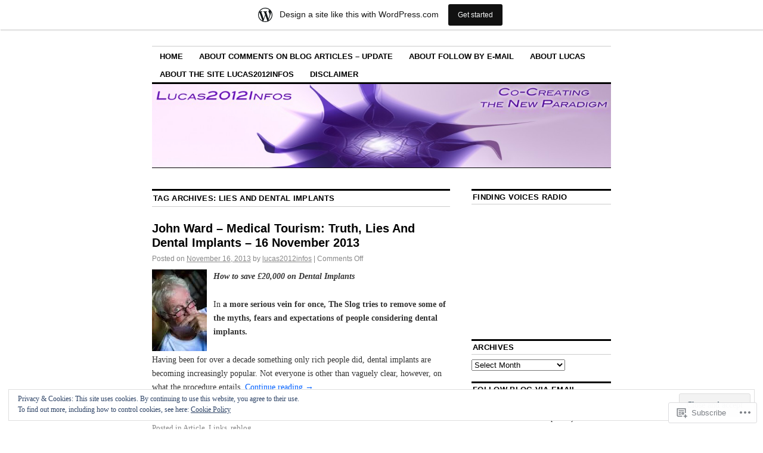

--- FILE ---
content_type: text/html; charset=UTF-8
request_url: https://lucas2012infos.wordpress.com/tag/lies-and-dental-implants/
body_size: 23851
content:
<!DOCTYPE html>
<!--[if IE 6]>
<html id="ie6" lang="en">
<![endif]-->
<!--[if IE 8]>
<html id="ie8" lang="en">
<![endif]-->
<!--[if (!IE)]><!-->
<html lang="en">
<!--<![endif]-->

<head>
<meta charset="UTF-8" />
<title>Lies And Dental Implants | Lucas 2012 Infos</title>
<link rel="profile" href="http://gmpg.org/xfn/11" />
<link rel="pingback" href="https://lucas2012infos.wordpress.com/xmlrpc.php" />
<meta name='robots' content='max-image-preview:large' />
<link rel='dns-prefetch' href='//s0.wp.com' />
<link rel='dns-prefetch' href='//af.pubmine.com' />
<link rel="alternate" type="application/rss+xml" title="Lucas 2012 Infos &raquo; Feed" href="https://lucas2012infos.wordpress.com/feed/" />
<link rel="alternate" type="application/rss+xml" title="Lucas 2012 Infos &raquo; Comments Feed" href="https://lucas2012infos.wordpress.com/comments/feed/" />
<link rel="alternate" type="application/rss+xml" title="Lucas 2012 Infos &raquo; Lies And Dental Implants Tag Feed" href="https://lucas2012infos.wordpress.com/tag/lies-and-dental-implants/feed/" />
	<script type="text/javascript">
		/* <![CDATA[ */
		function addLoadEvent(func) {
			var oldonload = window.onload;
			if (typeof window.onload != 'function') {
				window.onload = func;
			} else {
				window.onload = function () {
					oldonload();
					func();
				}
			}
		}
		/* ]]> */
	</script>
	<link crossorigin='anonymous' rel='stylesheet' id='all-css-0-1' href='/_static/??/wp-content/mu-plugins/widgets/eu-cookie-law/templates/style.css,/wp-content/blog-plugins/marketing-bar/css/marketing-bar.css?m=1761640963j&cssminify=yes' type='text/css' media='all' />
<style id='wp-emoji-styles-inline-css'>

	img.wp-smiley, img.emoji {
		display: inline !important;
		border: none !important;
		box-shadow: none !important;
		height: 1em !important;
		width: 1em !important;
		margin: 0 0.07em !important;
		vertical-align: -0.1em !important;
		background: none !important;
		padding: 0 !important;
	}
/*# sourceURL=wp-emoji-styles-inline-css */
</style>
<link crossorigin='anonymous' rel='stylesheet' id='all-css-2-1' href='/wp-content/plugins/gutenberg-core/v22.2.0/build/styles/block-library/style.css?m=1764855221i&cssminify=yes' type='text/css' media='all' />
<style id='wp-block-library-inline-css'>
.has-text-align-justify {
	text-align:justify;
}
.has-text-align-justify{text-align:justify;}

/*# sourceURL=wp-block-library-inline-css */
</style><style id='global-styles-inline-css'>
:root{--wp--preset--aspect-ratio--square: 1;--wp--preset--aspect-ratio--4-3: 4/3;--wp--preset--aspect-ratio--3-4: 3/4;--wp--preset--aspect-ratio--3-2: 3/2;--wp--preset--aspect-ratio--2-3: 2/3;--wp--preset--aspect-ratio--16-9: 16/9;--wp--preset--aspect-ratio--9-16: 9/16;--wp--preset--color--black: #000000;--wp--preset--color--cyan-bluish-gray: #abb8c3;--wp--preset--color--white: #ffffff;--wp--preset--color--pale-pink: #f78da7;--wp--preset--color--vivid-red: #cf2e2e;--wp--preset--color--luminous-vivid-orange: #ff6900;--wp--preset--color--luminous-vivid-amber: #fcb900;--wp--preset--color--light-green-cyan: #7bdcb5;--wp--preset--color--vivid-green-cyan: #00d084;--wp--preset--color--pale-cyan-blue: #8ed1fc;--wp--preset--color--vivid-cyan-blue: #0693e3;--wp--preset--color--vivid-purple: #9b51e0;--wp--preset--gradient--vivid-cyan-blue-to-vivid-purple: linear-gradient(135deg,rgb(6,147,227) 0%,rgb(155,81,224) 100%);--wp--preset--gradient--light-green-cyan-to-vivid-green-cyan: linear-gradient(135deg,rgb(122,220,180) 0%,rgb(0,208,130) 100%);--wp--preset--gradient--luminous-vivid-amber-to-luminous-vivid-orange: linear-gradient(135deg,rgb(252,185,0) 0%,rgb(255,105,0) 100%);--wp--preset--gradient--luminous-vivid-orange-to-vivid-red: linear-gradient(135deg,rgb(255,105,0) 0%,rgb(207,46,46) 100%);--wp--preset--gradient--very-light-gray-to-cyan-bluish-gray: linear-gradient(135deg,rgb(238,238,238) 0%,rgb(169,184,195) 100%);--wp--preset--gradient--cool-to-warm-spectrum: linear-gradient(135deg,rgb(74,234,220) 0%,rgb(151,120,209) 20%,rgb(207,42,186) 40%,rgb(238,44,130) 60%,rgb(251,105,98) 80%,rgb(254,248,76) 100%);--wp--preset--gradient--blush-light-purple: linear-gradient(135deg,rgb(255,206,236) 0%,rgb(152,150,240) 100%);--wp--preset--gradient--blush-bordeaux: linear-gradient(135deg,rgb(254,205,165) 0%,rgb(254,45,45) 50%,rgb(107,0,62) 100%);--wp--preset--gradient--luminous-dusk: linear-gradient(135deg,rgb(255,203,112) 0%,rgb(199,81,192) 50%,rgb(65,88,208) 100%);--wp--preset--gradient--pale-ocean: linear-gradient(135deg,rgb(255,245,203) 0%,rgb(182,227,212) 50%,rgb(51,167,181) 100%);--wp--preset--gradient--electric-grass: linear-gradient(135deg,rgb(202,248,128) 0%,rgb(113,206,126) 100%);--wp--preset--gradient--midnight: linear-gradient(135deg,rgb(2,3,129) 0%,rgb(40,116,252) 100%);--wp--preset--font-size--small: 13px;--wp--preset--font-size--medium: 20px;--wp--preset--font-size--large: 36px;--wp--preset--font-size--x-large: 42px;--wp--preset--font-family--albert-sans: 'Albert Sans', sans-serif;--wp--preset--font-family--alegreya: Alegreya, serif;--wp--preset--font-family--arvo: Arvo, serif;--wp--preset--font-family--bodoni-moda: 'Bodoni Moda', serif;--wp--preset--font-family--bricolage-grotesque: 'Bricolage Grotesque', sans-serif;--wp--preset--font-family--cabin: Cabin, sans-serif;--wp--preset--font-family--chivo: Chivo, sans-serif;--wp--preset--font-family--commissioner: Commissioner, sans-serif;--wp--preset--font-family--cormorant: Cormorant, serif;--wp--preset--font-family--courier-prime: 'Courier Prime', monospace;--wp--preset--font-family--crimson-pro: 'Crimson Pro', serif;--wp--preset--font-family--dm-mono: 'DM Mono', monospace;--wp--preset--font-family--dm-sans: 'DM Sans', sans-serif;--wp--preset--font-family--dm-serif-display: 'DM Serif Display', serif;--wp--preset--font-family--domine: Domine, serif;--wp--preset--font-family--eb-garamond: 'EB Garamond', serif;--wp--preset--font-family--epilogue: Epilogue, sans-serif;--wp--preset--font-family--fahkwang: Fahkwang, sans-serif;--wp--preset--font-family--figtree: Figtree, sans-serif;--wp--preset--font-family--fira-sans: 'Fira Sans', sans-serif;--wp--preset--font-family--fjalla-one: 'Fjalla One', sans-serif;--wp--preset--font-family--fraunces: Fraunces, serif;--wp--preset--font-family--gabarito: Gabarito, system-ui;--wp--preset--font-family--ibm-plex-mono: 'IBM Plex Mono', monospace;--wp--preset--font-family--ibm-plex-sans: 'IBM Plex Sans', sans-serif;--wp--preset--font-family--ibarra-real-nova: 'Ibarra Real Nova', serif;--wp--preset--font-family--instrument-serif: 'Instrument Serif', serif;--wp--preset--font-family--inter: Inter, sans-serif;--wp--preset--font-family--josefin-sans: 'Josefin Sans', sans-serif;--wp--preset--font-family--jost: Jost, sans-serif;--wp--preset--font-family--libre-baskerville: 'Libre Baskerville', serif;--wp--preset--font-family--libre-franklin: 'Libre Franklin', sans-serif;--wp--preset--font-family--literata: Literata, serif;--wp--preset--font-family--lora: Lora, serif;--wp--preset--font-family--merriweather: Merriweather, serif;--wp--preset--font-family--montserrat: Montserrat, sans-serif;--wp--preset--font-family--newsreader: Newsreader, serif;--wp--preset--font-family--noto-sans-mono: 'Noto Sans Mono', sans-serif;--wp--preset--font-family--nunito: Nunito, sans-serif;--wp--preset--font-family--open-sans: 'Open Sans', sans-serif;--wp--preset--font-family--overpass: Overpass, sans-serif;--wp--preset--font-family--pt-serif: 'PT Serif', serif;--wp--preset--font-family--petrona: Petrona, serif;--wp--preset--font-family--piazzolla: Piazzolla, serif;--wp--preset--font-family--playfair-display: 'Playfair Display', serif;--wp--preset--font-family--plus-jakarta-sans: 'Plus Jakarta Sans', sans-serif;--wp--preset--font-family--poppins: Poppins, sans-serif;--wp--preset--font-family--raleway: Raleway, sans-serif;--wp--preset--font-family--roboto: Roboto, sans-serif;--wp--preset--font-family--roboto-slab: 'Roboto Slab', serif;--wp--preset--font-family--rubik: Rubik, sans-serif;--wp--preset--font-family--rufina: Rufina, serif;--wp--preset--font-family--sora: Sora, sans-serif;--wp--preset--font-family--source-sans-3: 'Source Sans 3', sans-serif;--wp--preset--font-family--source-serif-4: 'Source Serif 4', serif;--wp--preset--font-family--space-mono: 'Space Mono', monospace;--wp--preset--font-family--syne: Syne, sans-serif;--wp--preset--font-family--texturina: Texturina, serif;--wp--preset--font-family--urbanist: Urbanist, sans-serif;--wp--preset--font-family--work-sans: 'Work Sans', sans-serif;--wp--preset--spacing--20: 0.44rem;--wp--preset--spacing--30: 0.67rem;--wp--preset--spacing--40: 1rem;--wp--preset--spacing--50: 1.5rem;--wp--preset--spacing--60: 2.25rem;--wp--preset--spacing--70: 3.38rem;--wp--preset--spacing--80: 5.06rem;--wp--preset--shadow--natural: 6px 6px 9px rgba(0, 0, 0, 0.2);--wp--preset--shadow--deep: 12px 12px 50px rgba(0, 0, 0, 0.4);--wp--preset--shadow--sharp: 6px 6px 0px rgba(0, 0, 0, 0.2);--wp--preset--shadow--outlined: 6px 6px 0px -3px rgb(255, 255, 255), 6px 6px rgb(0, 0, 0);--wp--preset--shadow--crisp: 6px 6px 0px rgb(0, 0, 0);}:where(.is-layout-flex){gap: 0.5em;}:where(.is-layout-grid){gap: 0.5em;}body .is-layout-flex{display: flex;}.is-layout-flex{flex-wrap: wrap;align-items: center;}.is-layout-flex > :is(*, div){margin: 0;}body .is-layout-grid{display: grid;}.is-layout-grid > :is(*, div){margin: 0;}:where(.wp-block-columns.is-layout-flex){gap: 2em;}:where(.wp-block-columns.is-layout-grid){gap: 2em;}:where(.wp-block-post-template.is-layout-flex){gap: 1.25em;}:where(.wp-block-post-template.is-layout-grid){gap: 1.25em;}.has-black-color{color: var(--wp--preset--color--black) !important;}.has-cyan-bluish-gray-color{color: var(--wp--preset--color--cyan-bluish-gray) !important;}.has-white-color{color: var(--wp--preset--color--white) !important;}.has-pale-pink-color{color: var(--wp--preset--color--pale-pink) !important;}.has-vivid-red-color{color: var(--wp--preset--color--vivid-red) !important;}.has-luminous-vivid-orange-color{color: var(--wp--preset--color--luminous-vivid-orange) !important;}.has-luminous-vivid-amber-color{color: var(--wp--preset--color--luminous-vivid-amber) !important;}.has-light-green-cyan-color{color: var(--wp--preset--color--light-green-cyan) !important;}.has-vivid-green-cyan-color{color: var(--wp--preset--color--vivid-green-cyan) !important;}.has-pale-cyan-blue-color{color: var(--wp--preset--color--pale-cyan-blue) !important;}.has-vivid-cyan-blue-color{color: var(--wp--preset--color--vivid-cyan-blue) !important;}.has-vivid-purple-color{color: var(--wp--preset--color--vivid-purple) !important;}.has-black-background-color{background-color: var(--wp--preset--color--black) !important;}.has-cyan-bluish-gray-background-color{background-color: var(--wp--preset--color--cyan-bluish-gray) !important;}.has-white-background-color{background-color: var(--wp--preset--color--white) !important;}.has-pale-pink-background-color{background-color: var(--wp--preset--color--pale-pink) !important;}.has-vivid-red-background-color{background-color: var(--wp--preset--color--vivid-red) !important;}.has-luminous-vivid-orange-background-color{background-color: var(--wp--preset--color--luminous-vivid-orange) !important;}.has-luminous-vivid-amber-background-color{background-color: var(--wp--preset--color--luminous-vivid-amber) !important;}.has-light-green-cyan-background-color{background-color: var(--wp--preset--color--light-green-cyan) !important;}.has-vivid-green-cyan-background-color{background-color: var(--wp--preset--color--vivid-green-cyan) !important;}.has-pale-cyan-blue-background-color{background-color: var(--wp--preset--color--pale-cyan-blue) !important;}.has-vivid-cyan-blue-background-color{background-color: var(--wp--preset--color--vivid-cyan-blue) !important;}.has-vivid-purple-background-color{background-color: var(--wp--preset--color--vivid-purple) !important;}.has-black-border-color{border-color: var(--wp--preset--color--black) !important;}.has-cyan-bluish-gray-border-color{border-color: var(--wp--preset--color--cyan-bluish-gray) !important;}.has-white-border-color{border-color: var(--wp--preset--color--white) !important;}.has-pale-pink-border-color{border-color: var(--wp--preset--color--pale-pink) !important;}.has-vivid-red-border-color{border-color: var(--wp--preset--color--vivid-red) !important;}.has-luminous-vivid-orange-border-color{border-color: var(--wp--preset--color--luminous-vivid-orange) !important;}.has-luminous-vivid-amber-border-color{border-color: var(--wp--preset--color--luminous-vivid-amber) !important;}.has-light-green-cyan-border-color{border-color: var(--wp--preset--color--light-green-cyan) !important;}.has-vivid-green-cyan-border-color{border-color: var(--wp--preset--color--vivid-green-cyan) !important;}.has-pale-cyan-blue-border-color{border-color: var(--wp--preset--color--pale-cyan-blue) !important;}.has-vivid-cyan-blue-border-color{border-color: var(--wp--preset--color--vivid-cyan-blue) !important;}.has-vivid-purple-border-color{border-color: var(--wp--preset--color--vivid-purple) !important;}.has-vivid-cyan-blue-to-vivid-purple-gradient-background{background: var(--wp--preset--gradient--vivid-cyan-blue-to-vivid-purple) !important;}.has-light-green-cyan-to-vivid-green-cyan-gradient-background{background: var(--wp--preset--gradient--light-green-cyan-to-vivid-green-cyan) !important;}.has-luminous-vivid-amber-to-luminous-vivid-orange-gradient-background{background: var(--wp--preset--gradient--luminous-vivid-amber-to-luminous-vivid-orange) !important;}.has-luminous-vivid-orange-to-vivid-red-gradient-background{background: var(--wp--preset--gradient--luminous-vivid-orange-to-vivid-red) !important;}.has-very-light-gray-to-cyan-bluish-gray-gradient-background{background: var(--wp--preset--gradient--very-light-gray-to-cyan-bluish-gray) !important;}.has-cool-to-warm-spectrum-gradient-background{background: var(--wp--preset--gradient--cool-to-warm-spectrum) !important;}.has-blush-light-purple-gradient-background{background: var(--wp--preset--gradient--blush-light-purple) !important;}.has-blush-bordeaux-gradient-background{background: var(--wp--preset--gradient--blush-bordeaux) !important;}.has-luminous-dusk-gradient-background{background: var(--wp--preset--gradient--luminous-dusk) !important;}.has-pale-ocean-gradient-background{background: var(--wp--preset--gradient--pale-ocean) !important;}.has-electric-grass-gradient-background{background: var(--wp--preset--gradient--electric-grass) !important;}.has-midnight-gradient-background{background: var(--wp--preset--gradient--midnight) !important;}.has-small-font-size{font-size: var(--wp--preset--font-size--small) !important;}.has-medium-font-size{font-size: var(--wp--preset--font-size--medium) !important;}.has-large-font-size{font-size: var(--wp--preset--font-size--large) !important;}.has-x-large-font-size{font-size: var(--wp--preset--font-size--x-large) !important;}.has-albert-sans-font-family{font-family: var(--wp--preset--font-family--albert-sans) !important;}.has-alegreya-font-family{font-family: var(--wp--preset--font-family--alegreya) !important;}.has-arvo-font-family{font-family: var(--wp--preset--font-family--arvo) !important;}.has-bodoni-moda-font-family{font-family: var(--wp--preset--font-family--bodoni-moda) !important;}.has-bricolage-grotesque-font-family{font-family: var(--wp--preset--font-family--bricolage-grotesque) !important;}.has-cabin-font-family{font-family: var(--wp--preset--font-family--cabin) !important;}.has-chivo-font-family{font-family: var(--wp--preset--font-family--chivo) !important;}.has-commissioner-font-family{font-family: var(--wp--preset--font-family--commissioner) !important;}.has-cormorant-font-family{font-family: var(--wp--preset--font-family--cormorant) !important;}.has-courier-prime-font-family{font-family: var(--wp--preset--font-family--courier-prime) !important;}.has-crimson-pro-font-family{font-family: var(--wp--preset--font-family--crimson-pro) !important;}.has-dm-mono-font-family{font-family: var(--wp--preset--font-family--dm-mono) !important;}.has-dm-sans-font-family{font-family: var(--wp--preset--font-family--dm-sans) !important;}.has-dm-serif-display-font-family{font-family: var(--wp--preset--font-family--dm-serif-display) !important;}.has-domine-font-family{font-family: var(--wp--preset--font-family--domine) !important;}.has-eb-garamond-font-family{font-family: var(--wp--preset--font-family--eb-garamond) !important;}.has-epilogue-font-family{font-family: var(--wp--preset--font-family--epilogue) !important;}.has-fahkwang-font-family{font-family: var(--wp--preset--font-family--fahkwang) !important;}.has-figtree-font-family{font-family: var(--wp--preset--font-family--figtree) !important;}.has-fira-sans-font-family{font-family: var(--wp--preset--font-family--fira-sans) !important;}.has-fjalla-one-font-family{font-family: var(--wp--preset--font-family--fjalla-one) !important;}.has-fraunces-font-family{font-family: var(--wp--preset--font-family--fraunces) !important;}.has-gabarito-font-family{font-family: var(--wp--preset--font-family--gabarito) !important;}.has-ibm-plex-mono-font-family{font-family: var(--wp--preset--font-family--ibm-plex-mono) !important;}.has-ibm-plex-sans-font-family{font-family: var(--wp--preset--font-family--ibm-plex-sans) !important;}.has-ibarra-real-nova-font-family{font-family: var(--wp--preset--font-family--ibarra-real-nova) !important;}.has-instrument-serif-font-family{font-family: var(--wp--preset--font-family--instrument-serif) !important;}.has-inter-font-family{font-family: var(--wp--preset--font-family--inter) !important;}.has-josefin-sans-font-family{font-family: var(--wp--preset--font-family--josefin-sans) !important;}.has-jost-font-family{font-family: var(--wp--preset--font-family--jost) !important;}.has-libre-baskerville-font-family{font-family: var(--wp--preset--font-family--libre-baskerville) !important;}.has-libre-franklin-font-family{font-family: var(--wp--preset--font-family--libre-franklin) !important;}.has-literata-font-family{font-family: var(--wp--preset--font-family--literata) !important;}.has-lora-font-family{font-family: var(--wp--preset--font-family--lora) !important;}.has-merriweather-font-family{font-family: var(--wp--preset--font-family--merriweather) !important;}.has-montserrat-font-family{font-family: var(--wp--preset--font-family--montserrat) !important;}.has-newsreader-font-family{font-family: var(--wp--preset--font-family--newsreader) !important;}.has-noto-sans-mono-font-family{font-family: var(--wp--preset--font-family--noto-sans-mono) !important;}.has-nunito-font-family{font-family: var(--wp--preset--font-family--nunito) !important;}.has-open-sans-font-family{font-family: var(--wp--preset--font-family--open-sans) !important;}.has-overpass-font-family{font-family: var(--wp--preset--font-family--overpass) !important;}.has-pt-serif-font-family{font-family: var(--wp--preset--font-family--pt-serif) !important;}.has-petrona-font-family{font-family: var(--wp--preset--font-family--petrona) !important;}.has-piazzolla-font-family{font-family: var(--wp--preset--font-family--piazzolla) !important;}.has-playfair-display-font-family{font-family: var(--wp--preset--font-family--playfair-display) !important;}.has-plus-jakarta-sans-font-family{font-family: var(--wp--preset--font-family--plus-jakarta-sans) !important;}.has-poppins-font-family{font-family: var(--wp--preset--font-family--poppins) !important;}.has-raleway-font-family{font-family: var(--wp--preset--font-family--raleway) !important;}.has-roboto-font-family{font-family: var(--wp--preset--font-family--roboto) !important;}.has-roboto-slab-font-family{font-family: var(--wp--preset--font-family--roboto-slab) !important;}.has-rubik-font-family{font-family: var(--wp--preset--font-family--rubik) !important;}.has-rufina-font-family{font-family: var(--wp--preset--font-family--rufina) !important;}.has-sora-font-family{font-family: var(--wp--preset--font-family--sora) !important;}.has-source-sans-3-font-family{font-family: var(--wp--preset--font-family--source-sans-3) !important;}.has-source-serif-4-font-family{font-family: var(--wp--preset--font-family--source-serif-4) !important;}.has-space-mono-font-family{font-family: var(--wp--preset--font-family--space-mono) !important;}.has-syne-font-family{font-family: var(--wp--preset--font-family--syne) !important;}.has-texturina-font-family{font-family: var(--wp--preset--font-family--texturina) !important;}.has-urbanist-font-family{font-family: var(--wp--preset--font-family--urbanist) !important;}.has-work-sans-font-family{font-family: var(--wp--preset--font-family--work-sans) !important;}
/*# sourceURL=global-styles-inline-css */
</style>

<style id='classic-theme-styles-inline-css'>
/*! This file is auto-generated */
.wp-block-button__link{color:#fff;background-color:#32373c;border-radius:9999px;box-shadow:none;text-decoration:none;padding:calc(.667em + 2px) calc(1.333em + 2px);font-size:1.125em}.wp-block-file__button{background:#32373c;color:#fff;text-decoration:none}
/*# sourceURL=/wp-includes/css/classic-themes.min.css */
</style>
<link crossorigin='anonymous' rel='stylesheet' id='all-css-4-1' href='/_static/??[base64]/d8iynII8Z9L9WKKe3Ag7BUh3Rfdy162W72i4W89XvFdm8qRo=&cssminify=yes' type='text/css' media='all' />
<style id='jetpack-global-styles-frontend-style-inline-css'>
:root { --font-headings: unset; --font-base: unset; --font-headings-default: -apple-system,BlinkMacSystemFont,"Segoe UI",Roboto,Oxygen-Sans,Ubuntu,Cantarell,"Helvetica Neue",sans-serif; --font-base-default: -apple-system,BlinkMacSystemFont,"Segoe UI",Roboto,Oxygen-Sans,Ubuntu,Cantarell,"Helvetica Neue",sans-serif;}
/*# sourceURL=jetpack-global-styles-frontend-style-inline-css */
</style>
<link crossorigin='anonymous' rel='stylesheet' id='all-css-6-1' href='/wp-content/themes/h4/global.css?m=1420737423i&cssminify=yes' type='text/css' media='all' />
<script type="text/javascript" id="wpcom-actionbar-placeholder-js-extra">
/* <![CDATA[ */
var actionbardata = {"siteID":"25042039","postID":"0","siteURL":"https://lucas2012infos.wordpress.com","xhrURL":"https://lucas2012infos.wordpress.com/wp-admin/admin-ajax.php","nonce":"4da4b0dc14","isLoggedIn":"","statusMessage":"","subsEmailDefault":"instantly","proxyScriptUrl":"https://s0.wp.com/wp-content/js/wpcom-proxy-request.js?m=1513050504i&amp;ver=20211021","i18n":{"followedText":"New posts from this site will now appear in your \u003Ca href=\"https://wordpress.com/reader\"\u003EReader\u003C/a\u003E","foldBar":"Collapse this bar","unfoldBar":"Expand this bar","shortLinkCopied":"Shortlink copied to clipboard."}};
//# sourceURL=wpcom-actionbar-placeholder-js-extra
/* ]]> */
</script>
<script type="text/javascript" id="jetpack-mu-wpcom-settings-js-before">
/* <![CDATA[ */
var JETPACK_MU_WPCOM_SETTINGS = {"assetsUrl":"https://s0.wp.com/wp-content/mu-plugins/jetpack-mu-wpcom-plugin/sun/jetpack_vendor/automattic/jetpack-mu-wpcom/src/build/"};
//# sourceURL=jetpack-mu-wpcom-settings-js-before
/* ]]> */
</script>
<script crossorigin='anonymous' type='text/javascript'  src='/_static/??/wp-content/js/rlt-proxy.js,/wp-content/blog-plugins/wordads-classes/js/cmp/v2/cmp-non-gdpr.js?m=1720530689j'></script>
<script type="text/javascript" id="rlt-proxy-js-after">
/* <![CDATA[ */
	rltInitialize( {"token":null,"iframeOrigins":["https:\/\/widgets.wp.com"]} );
//# sourceURL=rlt-proxy-js-after
/* ]]> */
</script>
<link rel="EditURI" type="application/rsd+xml" title="RSD" href="https://lucas2012infos.wordpress.com/xmlrpc.php?rsd" />
<meta name="generator" content="WordPress.com" />

<!-- Jetpack Open Graph Tags -->
<meta property="og:type" content="website" />
<meta property="og:title" content="Lies And Dental Implants &#8211; Lucas 2012 Infos" />
<meta property="og:url" content="https://lucas2012infos.wordpress.com/tag/lies-and-dental-implants/" />
<meta property="og:site_name" content="Lucas 2012 Infos" />
<meta property="og:image" content="https://secure.gravatar.com/blavatar/f047eeeb638c3c4401646d8d6d80a1bacb6fa5c305b1397fee930fecbb445c15?s=200&#038;ts=1768821947" />
<meta property="og:image:width" content="200" />
<meta property="og:image:height" content="200" />
<meta property="og:image:alt" content="" />
<meta property="og:locale" content="en_US" />
<meta property="fb:app_id" content="249643311490" />
<meta name="twitter:creator" content="@Lucas2012Infos" />
<meta name="twitter:site" content="@Lucas2012Infos" />

<!-- End Jetpack Open Graph Tags -->
<link rel="shortcut icon" type="image/x-icon" href="https://secure.gravatar.com/blavatar/f047eeeb638c3c4401646d8d6d80a1bacb6fa5c305b1397fee930fecbb445c15?s=32" sizes="16x16" />
<link rel="icon" type="image/x-icon" href="https://secure.gravatar.com/blavatar/f047eeeb638c3c4401646d8d6d80a1bacb6fa5c305b1397fee930fecbb445c15?s=32" sizes="16x16" />
<link rel="apple-touch-icon" href="https://secure.gravatar.com/blavatar/f047eeeb638c3c4401646d8d6d80a1bacb6fa5c305b1397fee930fecbb445c15?s=114" />
<link rel='openid.server' href='https://lucas2012infos.wordpress.com/?openidserver=1' />
<link rel='openid.delegate' href='https://lucas2012infos.wordpress.com/' />
<link rel="search" type="application/opensearchdescription+xml" href="https://lucas2012infos.wordpress.com/osd.xml" title="Lucas 2012 Infos" />
<link rel="search" type="application/opensearchdescription+xml" href="https://s1.wp.com/opensearch.xml" title="WordPress.com" />
<meta name="description" content="Posts about Lies And Dental Implants written by lucas2012infos" />
	<style type="text/css">
			#site-title,
		#site-description {
			position: absolute;
			left: -9000px;
		}
		</style>
	<script type="text/javascript">
/* <![CDATA[ */
var wa_client = {}; wa_client.cmd = []; wa_client.config = { 'blog_id': 25042039, 'blog_language': 'en', 'is_wordads': false, 'hosting_type': 0, 'afp_account_id': null, 'afp_host_id': 5038568878849053, 'theme': 'pub/coraline', '_': { 'title': 'Advertisement', 'privacy_settings': 'Privacy Settings' }, 'formats': [ 'belowpost', 'bottom_sticky', 'sidebar_sticky_right', 'sidebar', 'gutenberg_rectangle', 'gutenberg_leaderboard', 'gutenberg_mobile_leaderboard', 'gutenberg_skyscraper' ] };
/* ]]> */
</script>
		<script type="text/javascript">

			window.doNotSellCallback = function() {

				var linkElements = [
					'a[href="https://wordpress.com/?ref=footer_blog"]',
					'a[href="https://wordpress.com/?ref=footer_website"]',
					'a[href="https://wordpress.com/?ref=vertical_footer"]',
					'a[href^="https://wordpress.com/?ref=footer_segment_"]',
				].join(',');

				var dnsLink = document.createElement( 'a' );
				dnsLink.href = 'https://wordpress.com/advertising-program-optout/';
				dnsLink.classList.add( 'do-not-sell-link' );
				dnsLink.rel = 'nofollow';
				dnsLink.style.marginLeft = '0.5em';
				dnsLink.textContent = 'Do Not Sell or Share My Personal Information';

				var creditLinks = document.querySelectorAll( linkElements );

				if ( 0 === creditLinks.length ) {
					return false;
				}

				Array.prototype.forEach.call( creditLinks, function( el ) {
					el.insertAdjacentElement( 'afterend', dnsLink );
				});

				return true;
			};

		</script>
		<script type="text/javascript">
	window.google_analytics_uacct = "UA-52447-2";
</script>

<script type="text/javascript">
	var _gaq = _gaq || [];
	_gaq.push(['_setAccount', 'UA-52447-2']);
	_gaq.push(['_gat._anonymizeIp']);
	_gaq.push(['_setDomainName', 'wordpress.com']);
	_gaq.push(['_initData']);
	_gaq.push(['_trackPageview']);

	(function() {
		var ga = document.createElement('script'); ga.type = 'text/javascript'; ga.async = true;
		ga.src = ('https:' == document.location.protocol ? 'https://ssl' : 'http://www') + '.google-analytics.com/ga.js';
		(document.getElementsByTagName('head')[0] || document.getElementsByTagName('body')[0]).appendChild(ga);
	})();
</script>
<link crossorigin='anonymous' rel='stylesheet' id='all-css-0-3' href='/_static/??-eJydjksKAjEQRC9kpokf1IV4FMl0QuyZ/EinyfUdQUXBje7qFVVFQS8Kc2ouNYiiShBPiaGT9a4xGGnXXJWvZN/1gMwr+F6dXCsG5wcDS4ILJYQxZJwZuFNx9ceBmK0Ex4CmZmEXXpmn8dchoWAXHBkrlUZ5yX7QECndh8/xpPe7zfGgt3o93QALIHOR&cssminify=yes' type='text/css' media='all' />
</head>

<body class="archive tag tag-lies-and-dental-implants tag-201099422 wp-theme-pubcoraline customizer-styles-applied two-column content-sidebar jetpack-reblog-enabled has-marketing-bar has-marketing-bar-theme-coraline">
<div id="container" class="hfeed contain">
	<div id="header">
		<div id="masthead" role="banner">
						<div id="site-title">
				<span>
					<a href="https://lucas2012infos.wordpress.com/" title="Lucas 2012 Infos" rel="home">Lucas 2012 Infos</a>
				</span>
			</div>
			<div id="site-description">Co-Creating The New Paradigm</div>
		</div><!-- #masthead -->

		<div id="access" role="navigation">
		  			<div class="skip-link screen-reader-text"><a href="#content" title="Skip to content">Skip to content</a></div>
						<div class="menu"><ul>
<li ><a href="https://lucas2012infos.wordpress.com/">Home</a></li><li class="page_item page-item-8816"><a href="https://lucas2012infos.wordpress.com/about-comments-on-blog-articles/">About Comments On Blog Articles &#8211;&nbsp;Update</a></li>
<li class="page_item page-item-18092"><a href="https://lucas2012infos.wordpress.com/about-follow-by-e-mail/">About Follow By&nbsp;E-mail</a></li>
<li class="page_item page-item-4"><a href="https://lucas2012infos.wordpress.com/lucas-2012-infos/">About Lucas</a></li>
<li class="page_item page-item-2"><a href="https://lucas2012infos.wordpress.com/about/">About The Site&nbsp;Lucas2012Infos</a></li>
<li class="page_item page-item-25700"><a href="https://lucas2012infos.wordpress.com/disclaimer/">Disclaimer</a></li>
</ul></div>
		</div><!-- #access -->

		<div id="branding">
						<a href="https://lucas2012infos.wordpress.com/">
									<img src="https://lucas2012infos.wordpress.com/wp-content/uploads/2013/02/cropped-lucas-try2.jpg" width="990" height="180" alt="" />
							</a>
					</div><!-- #branding -->
	</div><!-- #header -->

	<div id="content-box">

<div id="content-container">
	<div id="content" role="main">

		<h1 class="page-title">Tag Archives: <span>Lies And Dental Implants</span></h1>

		




			<div id="post-75499" class="post-75499 post type-post status-publish format-standard hentry category-article category-links category-reblog tag-16-november tag-755991 tag-disclosure tag-earth tag-john-ward tag-lies-and-dental-implants tag-medical-tourism-truth tag-news tag-spiritual tag-spiritual-evolution tag-world">
			<h2 class="entry-title"><a href="https://lucas2012infos.wordpress.com/2013/11/16/john-ward-medical-tourism-truth-lies-and-dental-implants-16-november-2013/" rel="bookmark">John Ward &#8211; Medical Tourism: Truth, Lies And Dental Implants &#8211; 16 November&nbsp;2013</a></h2>

			<div class="entry-meta">
				<span class="meta-prep meta-prep-author">Posted on</span> <a href="https://lucas2012infos.wordpress.com/2013/11/16/john-ward-medical-tourism-truth-lies-and-dental-implants-16-november-2013/" title="2:01 pm" rel="bookmark"><span class="entry-date">November 16, 2013</span></a> <span class="by-author"><span class="sep">by</span> <span class="author vcard"><a class="url fn n" href="https://lucas2012infos.wordpress.com/author/lucas2012infos/" title="View all posts by lucas2012infos" rel="author">lucas2012infos</a></span> </span><span class="comments-link"><span class="meta-sep">|</span> <span>Comments Off<span class="screen-reader-text"> on John Ward &#8211; Medical Tourism: Truth, Lies And Dental Implants &#8211; 16 November&nbsp;2013</span></span></span>
			</div><!-- .entry-meta -->

				<div class="entry-content">
				<p><em><strong><img data-attachment-id="61656" data-permalink="https://lucas2012infos.wordpress.com/2013/07/26/john-ward-pally-privatisation-bains-tentacles-reach-into-education-as-g4s-lies-its-way-into-the-care-home-sector-26-july-2013/johnw/" data-orig-file="https://lucas2012infos.wordpress.com/wp-content/uploads/2013/07/johnw.jpeg" data-orig-size="92,137" data-comments-opened="1" data-image-meta="{&quot;aperture&quot;:&quot;0&quot;,&quot;credit&quot;:&quot;&quot;,&quot;camera&quot;:&quot;&quot;,&quot;caption&quot;:&quot;&quot;,&quot;created_timestamp&quot;:&quot;0&quot;,&quot;copyright&quot;:&quot;&quot;,&quot;focal_length&quot;:&quot;0&quot;,&quot;iso&quot;:&quot;0&quot;,&quot;shutter_speed&quot;:&quot;0&quot;,&quot;title&quot;:&quot;&quot;}" data-image-title="JohnW" data-image-description="" data-image-caption="" data-medium-file="https://lucas2012infos.wordpress.com/wp-content/uploads/2013/07/johnw.jpeg?w=92" data-large-file="https://lucas2012infos.wordpress.com/wp-content/uploads/2013/07/johnw.jpeg?w=92" class="alignleft size-full wp-image-61656" alt="JohnW" src="https://lucas2012infos.wordpress.com/wp-content/uploads/2013/07/johnw.jpeg?w=500"   />How to save £20,000 on Dental Implants</strong></em></p>
<p>In<b> a more serious vein for once, The Slog tries to remove some of the myths, fears and expectations of people considering dental implants.</b></p>
<p>Having been for over a decade something only rich people did, dental implants are becoming increasingly popular. Not everyone is other than vaguely clear, however, on what the procedure entails. <a href="https://lucas2012infos.wordpress.com/2013/11/16/john-ward-medical-tourism-truth-lies-and-dental-implants-16-november-2013/#more-75499" class="more-link">Continue reading <span class="meta-nav">&rarr;</span></a></p>
							</div><!-- .entry-content -->
	
			<div class="entry-info">
				<p class="comments-link"><span>Comments Off<span class="screen-reader-text"> on John Ward &#8211; Medical Tourism: Truth, Lies And Dental Implants &#8211; 16 November&nbsp;2013</span></span></p>
													<p class="cat-links">
						<span class="entry-info-prep entry-info-prep-cat-links">Posted in</span> <a href="https://lucas2012infos.wordpress.com/category/article/" rel="category tag">Article</a>, <a href="https://lucas2012infos.wordpress.com/category/links/" rel="category tag">Links</a>, <a href="https://lucas2012infos.wordpress.com/category/reblog/" rel="category tag">reblog</a>					</p>
								<p class="tag-links"><span class="entry-info-prep entry-info-prep-tag-links">Tagged</span> <a href="https://lucas2012infos.wordpress.com/tag/16-november/" rel="tag">16 November</a>, <a href="https://lucas2012infos.wordpress.com/tag/2013/" rel="tag">2013</a>, <a href="https://lucas2012infos.wordpress.com/tag/disclosure/" rel="tag">Disclosure</a>, <a href="https://lucas2012infos.wordpress.com/tag/earth/" rel="tag">Earth</a>, <a href="https://lucas2012infos.wordpress.com/tag/john-ward/" rel="tag">John Ward</a>, <a href="https://lucas2012infos.wordpress.com/tag/lies-and-dental-implants/" rel="tag">Lies And Dental Implants</a>, <a href="https://lucas2012infos.wordpress.com/tag/medical-tourism-truth/" rel="tag">Medical Tourism: Truth</a>, <a href="https://lucas2012infos.wordpress.com/tag/news/" rel="tag">news</a>, <a href="https://lucas2012infos.wordpress.com/tag/spiritual/" rel="tag">spiritual</a>, <a href="https://lucas2012infos.wordpress.com/tag/spiritual-evolution/" rel="tag">Spiritual evolution</a>, <a href="https://lucas2012infos.wordpress.com/tag/world/" rel="tag">World</a></p>							</div><!-- .entry-info -->
		</div><!-- #post-## -->

		
	

	</div><!-- #content -->
</div><!-- #content-container -->


		
		<div id="primary" class="widget-area" role="complementary">
					<ul class="xoxo">

			<li id="media_image-3" class="widget-container widget_media_image"><h3 class="widget-title">FInding Voices Radio</h3><style>.widget.widget_media_image { overflow: hidden; }.widget.widget_media_image img { height: auto; max-width: 100%; }</style><a href="http://findingvoicesradio.com/index.php/NL/"><img class="image aligncenter" src="http://www.findingvoicesradio.com//modules/mod_rar_radio/tmpl/imagenes/FindingVoices200.png" alt="" width="200" height="200" /></a></li><li id="archives-3" class="widget-container widget_archive"><h3 class="widget-title">Archives</h3>		<label class="screen-reader-text" for="archives-dropdown-3">Archives</label>
		<select id="archives-dropdown-3" name="archive-dropdown">
			
			<option value="">Select Month</option>
				<option value='https://lucas2012infos.wordpress.com/2015/09/'> September 2015 &nbsp;(1)</option>
	<option value='https://lucas2012infos.wordpress.com/2015/04/'> April 2015 &nbsp;(1017)</option>
	<option value='https://lucas2012infos.wordpress.com/2015/03/'> March 2015 &nbsp;(1104)</option>
	<option value='https://lucas2012infos.wordpress.com/2015/02/'> February 2015 &nbsp;(1055)</option>
	<option value='https://lucas2012infos.wordpress.com/2015/01/'> January 2015 &nbsp;(1164)</option>
	<option value='https://lucas2012infos.wordpress.com/2014/12/'> December 2014 &nbsp;(1100)</option>
	<option value='https://lucas2012infos.wordpress.com/2014/11/'> November 2014 &nbsp;(934)</option>
	<option value='https://lucas2012infos.wordpress.com/2014/10/'> October 2014 &nbsp;(1011)</option>
	<option value='https://lucas2012infos.wordpress.com/2014/09/'> September 2014 &nbsp;(921)</option>
	<option value='https://lucas2012infos.wordpress.com/2014/08/'> August 2014 &nbsp;(956)</option>
	<option value='https://lucas2012infos.wordpress.com/2014/07/'> July 2014 &nbsp;(1296)</option>
	<option value='https://lucas2012infos.wordpress.com/2014/06/'> June 2014 &nbsp;(1596)</option>
	<option value='https://lucas2012infos.wordpress.com/2014/05/'> May 2014 &nbsp;(1998)</option>
	<option value='https://lucas2012infos.wordpress.com/2014/04/'> April 2014 &nbsp;(1739)</option>
	<option value='https://lucas2012infos.wordpress.com/2014/03/'> March 2014 &nbsp;(1416)</option>
	<option value='https://lucas2012infos.wordpress.com/2014/02/'> February 2014 &nbsp;(1245)</option>
	<option value='https://lucas2012infos.wordpress.com/2014/01/'> January 2014 &nbsp;(1188)</option>
	<option value='https://lucas2012infos.wordpress.com/2013/12/'> December 2013 &nbsp;(1050)</option>
	<option value='https://lucas2012infos.wordpress.com/2013/11/'> November 2013 &nbsp;(1057)</option>
	<option value='https://lucas2012infos.wordpress.com/2013/10/'> October 2013 &nbsp;(1166)</option>
	<option value='https://lucas2012infos.wordpress.com/2013/09/'> September 2013 &nbsp;(991)</option>
	<option value='https://lucas2012infos.wordpress.com/2013/08/'> August 2013 &nbsp;(987)</option>
	<option value='https://lucas2012infos.wordpress.com/2013/07/'> July 2013 &nbsp;(1025)</option>
	<option value='https://lucas2012infos.wordpress.com/2013/06/'> June 2013 &nbsp;(936)</option>
	<option value='https://lucas2012infos.wordpress.com/2013/05/'> May 2013 &nbsp;(1037)</option>
	<option value='https://lucas2012infos.wordpress.com/2013/04/'> April 2013 &nbsp;(877)</option>
	<option value='https://lucas2012infos.wordpress.com/2013/03/'> March 2013 &nbsp;(822)</option>
	<option value='https://lucas2012infos.wordpress.com/2013/02/'> February 2013 &nbsp;(693)</option>
	<option value='https://lucas2012infos.wordpress.com/2013/01/'> January 2013 &nbsp;(707)</option>
	<option value='https://lucas2012infos.wordpress.com/2012/12/'> December 2012 &nbsp;(709)</option>
	<option value='https://lucas2012infos.wordpress.com/2012/11/'> November 2012 &nbsp;(784)</option>
	<option value='https://lucas2012infos.wordpress.com/2012/10/'> October 2012 &nbsp;(810)</option>
	<option value='https://lucas2012infos.wordpress.com/2012/09/'> September 2012 &nbsp;(714)</option>
	<option value='https://lucas2012infos.wordpress.com/2012/08/'> August 2012 &nbsp;(852)</option>
	<option value='https://lucas2012infos.wordpress.com/2012/07/'> July 2012 &nbsp;(936)</option>
	<option value='https://lucas2012infos.wordpress.com/2012/06/'> June 2012 &nbsp;(691)</option>
	<option value='https://lucas2012infos.wordpress.com/2012/05/'> May 2012 &nbsp;(679)</option>
	<option value='https://lucas2012infos.wordpress.com/2012/04/'> April 2012 &nbsp;(584)</option>
	<option value='https://lucas2012infos.wordpress.com/2012/03/'> March 2012 &nbsp;(415)</option>
	<option value='https://lucas2012infos.wordpress.com/2012/02/'> February 2012 &nbsp;(341)</option>
	<option value='https://lucas2012infos.wordpress.com/2012/01/'> January 2012 &nbsp;(333)</option>
	<option value='https://lucas2012infos.wordpress.com/2011/12/'> December 2011 &nbsp;(214)</option>
	<option value='https://lucas2012infos.wordpress.com/2011/11/'> November 2011 &nbsp;(197)</option>
	<option value='https://lucas2012infos.wordpress.com/2011/10/'> October 2011 &nbsp;(177)</option>
	<option value='https://lucas2012infos.wordpress.com/2011/09/'> September 2011 &nbsp;(225)</option>
	<option value='https://lucas2012infos.wordpress.com/2011/08/'> August 2011 &nbsp;(243)</option>
	<option value='https://lucas2012infos.wordpress.com/2011/07/'> July 2011 &nbsp;(224)</option>

		</select>

			<script type="text/javascript">
/* <![CDATA[ */

( ( dropdownId ) => {
	const dropdown = document.getElementById( dropdownId );
	function onSelectChange() {
		setTimeout( () => {
			if ( 'escape' === dropdown.dataset.lastkey ) {
				return;
			}
			if ( dropdown.value ) {
				document.location.href = dropdown.value;
			}
		}, 250 );
	}
	function onKeyUp( event ) {
		if ( 'Escape' === event.key ) {
			dropdown.dataset.lastkey = 'escape';
		} else {
			delete dropdown.dataset.lastkey;
		}
	}
	function onClick() {
		delete dropdown.dataset.lastkey;
	}
	dropdown.addEventListener( 'keyup', onKeyUp );
	dropdown.addEventListener( 'click', onClick );
	dropdown.addEventListener( 'change', onSelectChange );
})( "archives-dropdown-3" );

//# sourceURL=WP_Widget_Archives%3A%3Awidget
/* ]]> */
</script>
</li><li id="blog_subscription-3" class="widget-container widget_blog_subscription jetpack_subscription_widget"><h3 class="widget-title"><label for="subscribe-field">Follow Blog via Email</label></h3>

			<div class="wp-block-jetpack-subscriptions__container">
			<form
				action="https://subscribe.wordpress.com"
				method="post"
				accept-charset="utf-8"
				data-blog="25042039"
				data-post_access_level="everybody"
				id="subscribe-blog"
			>
				<p>Enter your email address to follow this blog and receive notifications of new posts by email</p>
				<p id="subscribe-email">
					<label
						id="subscribe-field-label"
						for="subscribe-field"
						class="screen-reader-text"
					>
						Email Address:					</label>

					<input
							type="email"
							name="email"
							autocomplete="email"
							
							style="width: 95%; padding: 1px 10px"
							placeholder="Email Address"
							value=""
							id="subscribe-field"
							required
						/>				</p>

				<p id="subscribe-submit"
									>
					<input type="hidden" name="action" value="subscribe"/>
					<input type="hidden" name="blog_id" value="25042039"/>
					<input type="hidden" name="source" value="https://lucas2012infos.wordpress.com/tag/lies-and-dental-implants/"/>
					<input type="hidden" name="sub-type" value="widget"/>
					<input type="hidden" name="redirect_fragment" value="subscribe-blog"/>
					<input type="hidden" id="_wpnonce" name="_wpnonce" value="442be66d08" />					<button type="submit"
													class="wp-block-button__link"
																	>
						Follow					</button>
				</p>
			</form>
							<div class="wp-block-jetpack-subscriptions__subscount">
					Join 2,060 other subscribers				</div>
						</div>
			
</li><li id="search-3" class="widget-container widget_search"><h3 class="widget-title">Search:</h3><form role="search" method="get" id="searchform" class="searchform" action="https://lucas2012infos.wordpress.com/">
				<div>
					<label class="screen-reader-text" for="s">Search for:</label>
					<input type="text" value="" name="s" id="s" />
					<input type="submit" id="searchsubmit" value="Search" />
				</div>
			</form></li><li id="gravatar-3" class="widget-container widget_gravatar"><p><a href="http://nl.gravatar.com/lucas2012infos"><img referrerpolicy="no-referrer" alt='Unknown&#039;s avatar' src='https://0.gravatar.com/avatar/0451e199b7c3b6d07ed729ae02cc2c752aac1d7b98bdea99fb99f8035b649ecf?s=128&#038;d=identicon&#038;r=PG' srcset='https://0.gravatar.com/avatar/0451e199b7c3b6d07ed729ae02cc2c752aac1d7b98bdea99fb99f8035b649ecf?s=128&#038;d=identicon&#038;r=PG 1x, https://0.gravatar.com/avatar/0451e199b7c3b6d07ed729ae02cc2c752aac1d7b98bdea99fb99f8035b649ecf?s=192&#038;d=identicon&#038;r=PG 1.5x, https://0.gravatar.com/avatar/0451e199b7c3b6d07ed729ae02cc2c752aac1d7b98bdea99fb99f8035b649ecf?s=256&#038;d=identicon&#038;r=PG 2x, https://0.gravatar.com/avatar/0451e199b7c3b6d07ed729ae02cc2c752aac1d7b98bdea99fb99f8035b649ecf?s=384&#038;d=identicon&#038;r=PG 3x, https://0.gravatar.com/avatar/0451e199b7c3b6d07ed729ae02cc2c752aac1d7b98bdea99fb99f8035b649ecf?s=512&#038;d=identicon&#038;r=PG 4x' class='avatar avatar-128 grav-widget-left' height='128' width='128' loading='lazy' decoding='async'  style="margin-top: 3px; padding: 0 0.5em 0 0; float: left" /></a>Blog of Lucas</p>
</li><li id="calendar-3" class="widget-container widget_calendar"><h3 class="widget-title">Calendar</h3><div id="calendar_wrap" class="calendar_wrap"><table id="wp-calendar" class="wp-calendar-table">
	<caption>January 2026</caption>
	<thead>
	<tr>
		<th scope="col" aria-label="Monday">M</th>
		<th scope="col" aria-label="Tuesday">T</th>
		<th scope="col" aria-label="Wednesday">W</th>
		<th scope="col" aria-label="Thursday">T</th>
		<th scope="col" aria-label="Friday">F</th>
		<th scope="col" aria-label="Saturday">S</th>
		<th scope="col" aria-label="Sunday">S</th>
	</tr>
	</thead>
	<tbody>
	<tr>
		<td colspan="3" class="pad">&nbsp;</td><td>1</td><td>2</td><td>3</td><td>4</td>
	</tr>
	<tr>
		<td>5</td><td>6</td><td>7</td><td>8</td><td>9</td><td>10</td><td>11</td>
	</tr>
	<tr>
		<td>12</td><td>13</td><td>14</td><td>15</td><td>16</td><td>17</td><td>18</td>
	</tr>
	<tr>
		<td id="today">19</td><td>20</td><td>21</td><td>22</td><td>23</td><td>24</td><td>25</td>
	</tr>
	<tr>
		<td>26</td><td>27</td><td>28</td><td>29</td><td>30</td><td>31</td>
		<td class="pad" colspan="1">&nbsp;</td>
	</tr>
	</tbody>
	</table><nav aria-label="Previous and next months" class="wp-calendar-nav">
		<span class="wp-calendar-nav-prev"><a href="https://lucas2012infos.wordpress.com/2015/09/">&laquo; Sep</a></span>
		<span class="pad">&nbsp;</span>
		<span class="wp-calendar-nav-next">&nbsp;</span>
	</nav></div></li><li id="twitter-3" class="widget-container widget_twitter"><h3 class="widget-title"><a href='http://twitter.com/lucas2012infos'>Twitter Lucas2012Infos</a></h3><a class="twitter-timeline" data-height="600" data-dnt="true" href="https://twitter.com/lucas2012infos">Tweets by lucas2012infos</a></li>
		<li id="recent-posts-2" class="widget-container widget_recent_entries">
		<h3 class="widget-title">Recent Posts</h3>
		<ul>
											<li>
					<a href="https://lucas2012infos.wordpress.com/2015/09/11/ariah-velasquez-elmore-4-ways-you-may-be-manipulating-and-didnt-know-it-11-september-2015/">Ariah Velasquez- 4 Ways You May Be Manipulating and Didn&#8217;t Know It-  11 September&nbsp;2015</a>
									</li>
											<li>
					<a href="https://lucas2012infos.wordpress.com/2015/04/29/linda-robinson-message-from-archangel-zadkiel-may-2015-manifestation-and-co-creation-29-april-2015/">Linda Robinson &#8211; Message From Archangel Zadkiel* May 2015 &#8211; Manifestation And Co-Creation &#8211; 29 April&nbsp;2015</a>
									</li>
											<li>
					<a href="https://lucas2012infos.wordpress.com/2015/04/29/tom-lescher-astrology-for-the-soul-29-april-2015/">Tom Lescher &#8211; Astrology For The Soul &#8211; 29 April&nbsp;2015</a>
									</li>
											<li>
					<a href="https://lucas2012infos.wordpress.com/2015/04/29/lisa-gawlas-massive-quantum-energies-on-steroids-billowing-in-29-april-2015/">Lisa Gawlas &#8211; Massive Quantum Energies “On Steroids” Billowing In &#8211; 29 April&nbsp;2015</a>
									</li>
											<li>
					<a href="https://lucas2012infos.wordpress.com/2015/04/29/starself-com-rick-diclemente-three-things-your-astrologer-should-give-you-volume-112-starself-newsletter-for-april-2015-29-april-2015/">Starself.com &#8211; Rick DiClemente &#8211; &#8220;Three Things Your Astrologer Should Give You&#8221; &#8211; Volume 112, Starself Newsletter For April, 2015 &#8211; 29 April&nbsp;2015</a>
									</li>
					</ul>

		</li><li id="linkcat-1356" class="widget-container widget_links"><h3 class="widget-title">Blogroll</h3>
	<ul class='xoxo blogroll'>
<li><a href="http://www.AmericanKabuki.blogspot.com" title="www.americankabuki.blogspot.com">American Kabuki</a></li>
<li><a href="http://blog.blissfullifecounseling.info">Ariah Velasquez blog</a></li>
<li><a href="http://www.youtube.com/user/pearls2u?feature=watch">Bill Ballard &#8211; Pearls2U</a></li>
<li><a href="http://lifetapestrycreations.wordpress.com">Brenda Hoffman</a></li>
<li><a href="http://www.briankellysblog.blogspot.com">Brian Kelly&#039;s Blog</a></li>
<li><a href="http://www.davidicke.com/" rel="noopener" target="_blank">David Icke</a></li>
<li><a href="http://www.deborahtaylorinthemoment.blogspot.nl">Deborah Taylor</a></li>
<li><a href="http://divinecosmos.com/" rel="noopener" target="_blank">Divine Cosmos by David Wilcock</a></li>
<li><a href="http://www.earth-star-network.com">Earth Star Network</a></li>
<li><a href="http://experimentplanetearth.blogspot.nl/2012/07/hard-to-stay-in-light-my-dear-light.html">Experiment Planet Earth &#8211; Galactic Soul Fusion</a></li>
<li><a href="http://galacticchannelings.com/" rel="noopener" target="_blank">Galactic Channelings</a></li>
<li><a href="http://www.heavenletters.org">Gloria Wendroff</a></li>
<li><a href="http://www.goldenageofgaia.com">Golden Age Of Gaia formerly Stevebeckow.com and The2012scenario.com by Steve Beckow</a></li>
<li><a href="http://heatheranntuccijarraf.info/">Heather&#039;&#039;s I AM website</a></li>
<li><a href="http://www.corbettreport.com">James Corbett – The Corbett Report</a></li>
<li><a href="http://www.weeklylightblast.blogspot.nl">Jamye Price</a></li>
<li><a href="http://www.beaconforlightwokers.com">Jill Renee Feeler</a></li>
<li><a href="http://johnsmallman.wordpress.com/" title=" John Smallman channeling SAUL">John Smallman blog 1</a></li>
<li><a href="http://johnsmallman2.wordpress.com/" title="John Smallman channeling Jesus">John Smallman blog 2</a></li>
<li><a href="http://www.hat4uk.wordpress.com">John Ward</a></li>
<li><a href="http://kauilapele.wordpress.com/" rel="noopener" title="Today&#8217;s energies from Hawai&#8217;i" target="_blank">Kauilapele&#039;s Blog</a></li>
<li><a href="http://www.laurabushnell.com">Laura Bushnell</a></li>
<li><a href="http://xi4.com/">LightworkerSXM</a></li>
<li><a href="http://liloumace.com/" title="webtv,interviews,media,spirituality,">Lilou Mace</a></li>
<li><a href="http://www.lisagawlas.wordpress.com">Lisa Gawlas blog</a></li>
<li><a href="http://www.onenessofall.com">Marilyn Raffaele</a></li>
<li><a href="http://www.therainbowscribe.com">Marlene Swetlishoff</a></li>
<li><a href="http://pleiadedolphininfos.blogspot.be">Méline Lafont</a></li>
<li><a href="http://melinelafont.com/">Méline Lafont New</a></li>
<li><a href="http://www.peoplestrust1776.org">One People&#039;s Public Trust 1776</a></li>
<li><a href="http://www.oraclesandhealers.wordpress.com/" title="Oracles and Healers by Ron Head">Oracles and Healers &#8211; by Ron Head</a></li>
<li><a href="http://www.removingtheshackles.blogspot.com">Removing The Shackles</a></li>
<li><a href="http://www.sandrawalter.com">Sandra Walter</a></li>
<li><a href="http://www.shiftfrequency.com">Shift Frequency by Gillian</a></li>
<li><a href="http://angellucci.wordpress.com/">Streets Of Love – unconventional by Angel Lucci</a></li>
<li><a href="http://www.suzanneliephd.blogspot.com" title="spirituality,meditation,ET">Suzanne Lie</a></li>
<li><a href="http://aquariusparadigm.com" title="Pleiadian Walk In – Wes Annac ‘s website">The Aquarius Paradigm by Wes Annac</a></li>
<li><a href="http://www.soundofheart.org/galacticfreepress" title="The Galactic Free Press">The Galactic Free Press – Sound Of Heart Organization</a></li>
<li><a href="http://dream1dreamer.wordpress.com/">The One-DreamDreamer</a></li>
<li><a href="http://www.paoweb.com/" rel="noopener" target="_blank">The Planetary Activation Organization by Sheldan Nidle</a></li>
<li><a href="http://transpicuousnews.blogspot.com">Transpicuouisnews by D</a></li>
<li><a href="http://www.treeofthegoldenlight.com/" rel="noopener" target="_blank">Tree of Golden Light site &#8211; Nancy Tate</a></li>
<li><a href="http://www.radiantlyhappy.blogspot.com">Ute Possega-Rudel &#8211; Messages From The Realms Of Light</a></li>
<li><a href="http:/wwww.thegroundcrew.com">Valerie Donner</a></li>
<li><a href="http://wesannac.com/" title="his own channelings and articles only">Wes Annac&#039; s Personal Blog</a></li>

	</ul>
</li>
<li id="author_grid-2" class="widget-container widget_author_grid"><h3 class="widget-title">Author(s)</h3><ul><li><a href="https://lucas2012infos.wordpress.com/author/ariahvelasquez/"> <img referrerpolicy="no-referrer" alt='Ariah Velasquez&#039;s avatar' src='https://0.gravatar.com/avatar/3ed8df871047a75d9234e6f3a19c051b71b76eab17cd9e0b7834ae1586bdf9cd?s=16&#038;d=identicon&#038;r=PG' srcset='https://0.gravatar.com/avatar/3ed8df871047a75d9234e6f3a19c051b71b76eab17cd9e0b7834ae1586bdf9cd?s=16&#038;d=identicon&#038;r=PG 1x, https://0.gravatar.com/avatar/3ed8df871047a75d9234e6f3a19c051b71b76eab17cd9e0b7834ae1586bdf9cd?s=24&#038;d=identicon&#038;r=PG 1.5x, https://0.gravatar.com/avatar/3ed8df871047a75d9234e6f3a19c051b71b76eab17cd9e0b7834ae1586bdf9cd?s=32&#038;d=identicon&#038;r=PG 2x, https://0.gravatar.com/avatar/3ed8df871047a75d9234e6f3a19c051b71b76eab17cd9e0b7834ae1586bdf9cd?s=48&#038;d=identicon&#038;r=PG 3x, https://0.gravatar.com/avatar/3ed8df871047a75d9234e6f3a19c051b71b76eab17cd9e0b7834ae1586bdf9cd?s=64&#038;d=identicon&#038;r=PG 4x' class='avatar avatar-16' height='16' width='16' loading='lazy' decoding='async' /></a></li><li><a href="https://lucas2012infos.wordpress.com/author/deborahtaylorinthemoment/"> <img referrerpolicy="no-referrer" alt='Deborah Taylor In The Moment&#039;s avatar' src='https://2.gravatar.com/avatar/8c98d8054325a1615e31746a7e917ca3c1609c53a6a1c6aa5bc0f3b4c031af04?s=16&#038;d=identicon&#038;r=PG' srcset='https://2.gravatar.com/avatar/8c98d8054325a1615e31746a7e917ca3c1609c53a6a1c6aa5bc0f3b4c031af04?s=16&#038;d=identicon&#038;r=PG 1x, https://2.gravatar.com/avatar/8c98d8054325a1615e31746a7e917ca3c1609c53a6a1c6aa5bc0f3b4c031af04?s=24&#038;d=identicon&#038;r=PG 1.5x, https://2.gravatar.com/avatar/8c98d8054325a1615e31746a7e917ca3c1609c53a6a1c6aa5bc0f3b4c031af04?s=32&#038;d=identicon&#038;r=PG 2x, https://2.gravatar.com/avatar/8c98d8054325a1615e31746a7e917ca3c1609c53a6a1c6aa5bc0f3b4c031af04?s=48&#038;d=identicon&#038;r=PG 3x, https://2.gravatar.com/avatar/8c98d8054325a1615e31746a7e917ca3c1609c53a6a1c6aa5bc0f3b4c031af04?s=64&#038;d=identicon&#038;r=PG 4x' class='avatar avatar-16' height='16' width='16' loading='lazy' decoding='async' /></a></li><li><a href="https://lucas2012infos.wordpress.com/author/franheal/"> <img referrerpolicy="no-referrer" alt='franheal&#039;s avatar' src='https://1.gravatar.com/avatar/10eca1abf8ffd0ec8498efdc996f7e850e6d92ee112998141d272d10f67cee29?s=16&#038;d=identicon&#038;r=PG' srcset='https://1.gravatar.com/avatar/10eca1abf8ffd0ec8498efdc996f7e850e6d92ee112998141d272d10f67cee29?s=16&#038;d=identicon&#038;r=PG 1x, https://1.gravatar.com/avatar/10eca1abf8ffd0ec8498efdc996f7e850e6d92ee112998141d272d10f67cee29?s=24&#038;d=identicon&#038;r=PG 1.5x, https://1.gravatar.com/avatar/10eca1abf8ffd0ec8498efdc996f7e850e6d92ee112998141d272d10f67cee29?s=32&#038;d=identicon&#038;r=PG 2x, https://1.gravatar.com/avatar/10eca1abf8ffd0ec8498efdc996f7e850e6d92ee112998141d272d10f67cee29?s=48&#038;d=identicon&#038;r=PG 3x, https://1.gravatar.com/avatar/10eca1abf8ffd0ec8498efdc996f7e850e6d92ee112998141d272d10f67cee29?s=64&#038;d=identicon&#038;r=PG 4x' class='avatar avatar-16' height='16' width='16' loading='lazy' decoding='async' /></a></li><li><a href="https://lucas2012infos.wordpress.com/author/laurabushnell/"> <img referrerpolicy="no-referrer" alt='laurabushnell&#039;s avatar' src='https://1.gravatar.com/avatar/ad3405e0a8af0d1fa1de188898aa97f025342a13bdaae7a351faa8b0f011fd8e?s=16&#038;d=identicon&#038;r=PG' srcset='https://1.gravatar.com/avatar/ad3405e0a8af0d1fa1de188898aa97f025342a13bdaae7a351faa8b0f011fd8e?s=16&#038;d=identicon&#038;r=PG 1x, https://1.gravatar.com/avatar/ad3405e0a8af0d1fa1de188898aa97f025342a13bdaae7a351faa8b0f011fd8e?s=24&#038;d=identicon&#038;r=PG 1.5x, https://1.gravatar.com/avatar/ad3405e0a8af0d1fa1de188898aa97f025342a13bdaae7a351faa8b0f011fd8e?s=32&#038;d=identicon&#038;r=PG 2x, https://1.gravatar.com/avatar/ad3405e0a8af0d1fa1de188898aa97f025342a13bdaae7a351faa8b0f011fd8e?s=48&#038;d=identicon&#038;r=PG 3x, https://1.gravatar.com/avatar/ad3405e0a8af0d1fa1de188898aa97f025342a13bdaae7a351faa8b0f011fd8e?s=64&#038;d=identicon&#038;r=PG 4x' class='avatar avatar-16' height='16' width='16' loading='lazy' decoding='async' /></a></li><li><a href="https://lucas2012infos.wordpress.com/author/laurieorloff/"> <img referrerpolicy="no-referrer" alt='laurieorloff&#039;s avatar' src='https://0.gravatar.com/avatar/3d2d263533b7f4900448b3bb08b47704aa91888d8cb05dba6be29e860cf3b94b?s=16&#038;d=identicon&#038;r=PG' srcset='https://0.gravatar.com/avatar/3d2d263533b7f4900448b3bb08b47704aa91888d8cb05dba6be29e860cf3b94b?s=16&#038;d=identicon&#038;r=PG 1x, https://0.gravatar.com/avatar/3d2d263533b7f4900448b3bb08b47704aa91888d8cb05dba6be29e860cf3b94b?s=24&#038;d=identicon&#038;r=PG 1.5x, https://0.gravatar.com/avatar/3d2d263533b7f4900448b3bb08b47704aa91888d8cb05dba6be29e860cf3b94b?s=32&#038;d=identicon&#038;r=PG 2x, https://0.gravatar.com/avatar/3d2d263533b7f4900448b3bb08b47704aa91888d8cb05dba6be29e860cf3b94b?s=48&#038;d=identicon&#038;r=PG 3x, https://0.gravatar.com/avatar/3d2d263533b7f4900448b3bb08b47704aa91888d8cb05dba6be29e860cf3b94b?s=64&#038;d=identicon&#038;r=PG 4x' class='avatar avatar-16' height='16' width='16' loading='lazy' decoding='async' /></a></li><li><a href="https://lucas2012infos.wordpress.com/author/lucas2012infos/"> <img referrerpolicy="no-referrer" alt='lucas2012infos&#039;s avatar' src='https://0.gravatar.com/avatar/0451e199b7c3b6d07ed729ae02cc2c752aac1d7b98bdea99fb99f8035b649ecf?s=16&#038;d=identicon&#038;r=PG' srcset='https://0.gravatar.com/avatar/0451e199b7c3b6d07ed729ae02cc2c752aac1d7b98bdea99fb99f8035b649ecf?s=16&#038;d=identicon&#038;r=PG 1x, https://0.gravatar.com/avatar/0451e199b7c3b6d07ed729ae02cc2c752aac1d7b98bdea99fb99f8035b649ecf?s=24&#038;d=identicon&#038;r=PG 1.5x, https://0.gravatar.com/avatar/0451e199b7c3b6d07ed729ae02cc2c752aac1d7b98bdea99fb99f8035b649ecf?s=32&#038;d=identicon&#038;r=PG 2x, https://0.gravatar.com/avatar/0451e199b7c3b6d07ed729ae02cc2c752aac1d7b98bdea99fb99f8035b649ecf?s=48&#038;d=identicon&#038;r=PG 3x, https://0.gravatar.com/avatar/0451e199b7c3b6d07ed729ae02cc2c752aac1d7b98bdea99fb99f8035b649ecf?s=64&#038;d=identicon&#038;r=PG 4x' class='avatar avatar-16' height='16' width='16' loading='lazy' decoding='async' /></a></li></ul></li>			</ul>
		</div><!-- #primary .widget-area -->

		
			</div><!-- #content-box -->

	<div id="footer" role="contentinfo">
		
		<div id="colophon">
			<span class="generator-link"><a href="https://wordpress.com/?ref=footer_website" rel="nofollow">Create a free website or blog at WordPress.com.</a></span>
					</div><!-- #colophon -->
	</div><!-- #footer -->

</div><!-- #container -->

<!--  -->
<script type="speculationrules">
{"prefetch":[{"source":"document","where":{"and":[{"href_matches":"/*"},{"not":{"href_matches":["/wp-*.php","/wp-admin/*","/files/*","/wp-content/*","/wp-content/plugins/*","/wp-content/themes/pub/coraline/*","/*\\?(.+)"]}},{"not":{"selector_matches":"a[rel~=\"nofollow\"]"}},{"not":{"selector_matches":".no-prefetch, .no-prefetch a"}}]},"eagerness":"conservative"}]}
</script>
<script type="text/javascript" src="//0.gravatar.com/js/hovercards/hovercards.min.js?ver=202604924dcd77a86c6f1d3698ec27fc5da92b28585ddad3ee636c0397cf312193b2a1" id="grofiles-cards-js"></script>
<script type="text/javascript" id="wpgroho-js-extra">
/* <![CDATA[ */
var WPGroHo = {"my_hash":""};
//# sourceURL=wpgroho-js-extra
/* ]]> */
</script>
<script crossorigin='anonymous' type='text/javascript'  src='/wp-content/mu-plugins/gravatar-hovercards/wpgroho.js?m=1610363240i'></script>

	<script>
		// Initialize and attach hovercards to all gravatars
		( function() {
			function init() {
				if ( typeof Gravatar === 'undefined' ) {
					return;
				}

				if ( typeof Gravatar.init !== 'function' ) {
					return;
				}

				Gravatar.profile_cb = function ( hash, id ) {
					WPGroHo.syncProfileData( hash, id );
				};

				Gravatar.my_hash = WPGroHo.my_hash;
				Gravatar.init(
					'body',
					'#wp-admin-bar-my-account',
					{
						i18n: {
							'Edit your profile →': 'Edit your profile →',
							'View profile →': 'View profile →',
							'Contact': 'Contact',
							'Send money': 'Send money',
							'Sorry, we are unable to load this Gravatar profile.': 'Sorry, we are unable to load this Gravatar profile.',
							'Gravatar not found.': 'Gravatar not found.',
							'Too Many Requests.': 'Too Many Requests.',
							'Internal Server Error.': 'Internal Server Error.',
							'Is this you?': 'Is this you?',
							'Claim your free profile.': 'Claim your free profile.',
							'Email': 'Email',
							'Home Phone': 'Home Phone',
							'Work Phone': 'Work Phone',
							'Cell Phone': 'Cell Phone',
							'Contact Form': 'Contact Form',
							'Calendar': 'Calendar',
						},
					}
				);
			}

			if ( document.readyState !== 'loading' ) {
				init();
			} else {
				document.addEventListener( 'DOMContentLoaded', init );
			}
		} )();
	</script>

		<div style="display:none">
	<div class="grofile-hash-map-a2c5585da57315b4f1c13223d9e9acb6">
	</div>
	</div>
		<!-- CCPA [start] -->
		<script type="text/javascript">
			( function () {

				var setupPrivacy = function() {

					// Minimal Mozilla Cookie library
					// https://developer.mozilla.org/en-US/docs/Web/API/Document/cookie/Simple_document.cookie_framework
					var cookieLib = window.cookieLib = {getItem:function(e){return e&&decodeURIComponent(document.cookie.replace(new RegExp("(?:(?:^|.*;)\\s*"+encodeURIComponent(e).replace(/[\-\.\+\*]/g,"\\$&")+"\\s*\\=\\s*([^;]*).*$)|^.*$"),"$1"))||null},setItem:function(e,o,n,t,r,i){if(!e||/^(?:expires|max\-age|path|domain|secure)$/i.test(e))return!1;var c="";if(n)switch(n.constructor){case Number:c=n===1/0?"; expires=Fri, 31 Dec 9999 23:59:59 GMT":"; max-age="+n;break;case String:c="; expires="+n;break;case Date:c="; expires="+n.toUTCString()}return"rootDomain"!==r&&".rootDomain"!==r||(r=(".rootDomain"===r?".":"")+document.location.hostname.split(".").slice(-2).join(".")),document.cookie=encodeURIComponent(e)+"="+encodeURIComponent(o)+c+(r?"; domain="+r:"")+(t?"; path="+t:"")+(i?"; secure":""),!0}};

					// Implement IAB USP API.
					window.__uspapi = function( command, version, callback ) {

						// Validate callback.
						if ( typeof callback !== 'function' ) {
							return;
						}

						// Validate the given command.
						if ( command !== 'getUSPData' || version !== 1 ) {
							callback( null, false );
							return;
						}

						// Check for GPC. If set, override any stored cookie.
						if ( navigator.globalPrivacyControl ) {
							callback( { version: 1, uspString: '1YYN' }, true );
							return;
						}

						// Check for cookie.
						var consent = cookieLib.getItem( 'usprivacy' );

						// Invalid cookie.
						if ( null === consent ) {
							callback( null, false );
							return;
						}

						// Everything checks out. Fire the provided callback with the consent data.
						callback( { version: 1, uspString: consent }, true );
					};

					// Initialization.
					document.addEventListener( 'DOMContentLoaded', function() {

						// Internal functions.
						var setDefaultOptInCookie = function() {
							var value = '1YNN';
							var domain = '.wordpress.com' === location.hostname.slice( -14 ) ? '.rootDomain' : location.hostname;
							cookieLib.setItem( 'usprivacy', value, 365 * 24 * 60 * 60, '/', domain );
						};

						var setDefaultOptOutCookie = function() {
							var value = '1YYN';
							var domain = '.wordpress.com' === location.hostname.slice( -14 ) ? '.rootDomain' : location.hostname;
							cookieLib.setItem( 'usprivacy', value, 24 * 60 * 60, '/', domain );
						};

						var setDefaultNotApplicableCookie = function() {
							var value = '1---';
							var domain = '.wordpress.com' === location.hostname.slice( -14 ) ? '.rootDomain' : location.hostname;
							cookieLib.setItem( 'usprivacy', value, 24 * 60 * 60, '/', domain );
						};

						var setCcpaAppliesCookie = function( applies ) {
							var domain = '.wordpress.com' === location.hostname.slice( -14 ) ? '.rootDomain' : location.hostname;
							cookieLib.setItem( 'ccpa_applies', applies, 24 * 60 * 60, '/', domain );
						}

						var maybeCallDoNotSellCallback = function() {
							if ( 'function' === typeof window.doNotSellCallback ) {
								return window.doNotSellCallback();
							}

							return false;
						}

						// Look for usprivacy cookie first.
						var usprivacyCookie = cookieLib.getItem( 'usprivacy' );

						// Found a usprivacy cookie.
						if ( null !== usprivacyCookie ) {

							// If the cookie indicates that CCPA does not apply, then bail.
							if ( '1---' === usprivacyCookie ) {
								return;
							}

							// CCPA applies, so call our callback to add Do Not Sell link to the page.
							maybeCallDoNotSellCallback();

							// We're all done, no more processing needed.
							return;
						}

						// We don't have a usprivacy cookie, so check to see if we have a CCPA applies cookie.
						var ccpaCookie = cookieLib.getItem( 'ccpa_applies' );

						// No CCPA applies cookie found, so we'll need to geolocate if this visitor is from California.
						// This needs to happen client side because we do not have region geo data in our $SERVER headers,
						// only country data -- therefore we can't vary cache on the region.
						if ( null === ccpaCookie ) {

							var request = new XMLHttpRequest();
							request.open( 'GET', 'https://public-api.wordpress.com/geo/', true );

							request.onreadystatechange = function () {
								if ( 4 === this.readyState ) {
									if ( 200 === this.status ) {

										// Got a geo response. Parse out the region data.
										var data = JSON.parse( this.response );
										var region      = data.region ? data.region.toLowerCase() : '';
										var ccpa_applies = ['california', 'colorado', 'connecticut', 'delaware', 'indiana', 'iowa', 'montana', 'new jersey', 'oregon', 'tennessee', 'texas', 'utah', 'virginia'].indexOf( region ) > -1;
										// Set CCPA applies cookie. This keeps us from having to make a geo request too frequently.
										setCcpaAppliesCookie( ccpa_applies );

										// Check if CCPA applies to set the proper usprivacy cookie.
										if ( ccpa_applies ) {
											if ( maybeCallDoNotSellCallback() ) {
												// Do Not Sell link added, so set default opt-in.
												setDefaultOptInCookie();
											} else {
												// Failed showing Do Not Sell link as required, so default to opt-OUT just to be safe.
												setDefaultOptOutCookie();
											}
										} else {
											// CCPA does not apply.
											setDefaultNotApplicableCookie();
										}
									} else {
										// Could not geo, so let's assume for now that CCPA applies to be safe.
										setCcpaAppliesCookie( true );
										if ( maybeCallDoNotSellCallback() ) {
											// Do Not Sell link added, so set default opt-in.
											setDefaultOptInCookie();
										} else {
											// Failed showing Do Not Sell link as required, so default to opt-OUT just to be safe.
											setDefaultOptOutCookie();
										}
									}
								}
							};

							// Send the geo request.
							request.send();
						} else {
							// We found a CCPA applies cookie.
							if ( ccpaCookie === 'true' ) {
								if ( maybeCallDoNotSellCallback() ) {
									// Do Not Sell link added, so set default opt-in.
									setDefaultOptInCookie();
								} else {
									// Failed showing Do Not Sell link as required, so default to opt-OUT just to be safe.
									setDefaultOptOutCookie();
								}
							} else {
								// CCPA does not apply.
								setDefaultNotApplicableCookie();
							}
						}
					} );
				};

				// Kickoff initialization.
				if ( window.defQueue && defQueue.isLOHP && defQueue.isLOHP === 2020 ) {
					defQueue.items.push( setupPrivacy );
				} else {
					setupPrivacy();
				}

			} )();
		</script>

		<!-- CCPA [end] -->
		<div class="widget widget_eu_cookie_law_widget">
<div
	class="hide-on-button ads-active"
	data-hide-timeout="30"
	data-consent-expiration="180"
	id="eu-cookie-law"
	style="display: none"
>
	<form method="post">
		<input type="submit" value="Close and accept" class="accept" />

		Privacy &amp; Cookies: This site uses cookies. By continuing to use this website, you agree to their use. <br />
To find out more, including how to control cookies, see here:
				<a href="https://automattic.com/cookies/" rel="nofollow">
			Cookie Policy		</a>
 </form>
</div>
</div>		<div id="actionbar" dir="ltr" style="display: none;"
			class="actnbr-pub-coraline actnbr-has-follow actnbr-has-actions">
		<ul>
								<li class="actnbr-btn actnbr-hidden">
								<a class="actnbr-action actnbr-actn-follow " href="">
			<svg class="gridicon" height="20" width="20" xmlns="http://www.w3.org/2000/svg" viewBox="0 0 20 20"><path clip-rule="evenodd" d="m4 4.5h12v6.5h1.5v-6.5-1.5h-1.5-12-1.5v1.5 10.5c0 1.1046.89543 2 2 2h7v-1.5h-7c-.27614 0-.5-.2239-.5-.5zm10.5 2h-9v1.5h9zm-5 3h-4v1.5h4zm3.5 1.5h-1v1h1zm-1-1.5h-1.5v1.5 1 1.5h1.5 1 1.5v-1.5-1-1.5h-1.5zm-2.5 2.5h-4v1.5h4zm6.5 1.25h1.5v2.25h2.25v1.5h-2.25v2.25h-1.5v-2.25h-2.25v-1.5h2.25z"  fill-rule="evenodd"></path></svg>
			<span>Subscribe</span>
		</a>
		<a class="actnbr-action actnbr-actn-following  no-display" href="">
			<svg class="gridicon" height="20" width="20" xmlns="http://www.w3.org/2000/svg" viewBox="0 0 20 20"><path fill-rule="evenodd" clip-rule="evenodd" d="M16 4.5H4V15C4 15.2761 4.22386 15.5 4.5 15.5H11.5V17H4.5C3.39543 17 2.5 16.1046 2.5 15V4.5V3H4H16H17.5V4.5V12.5H16V4.5ZM5.5 6.5H14.5V8H5.5V6.5ZM5.5 9.5H9.5V11H5.5V9.5ZM12 11H13V12H12V11ZM10.5 9.5H12H13H14.5V11V12V13.5H13H12H10.5V12V11V9.5ZM5.5 12H9.5V13.5H5.5V12Z" fill="#008A20"></path><path class="following-icon-tick" d="M13.5 16L15.5 18L19 14.5" stroke="#008A20" stroke-width="1.5"></path></svg>
			<span>Subscribed</span>
		</a>
							<div class="actnbr-popover tip tip-top-left actnbr-notice" id="follow-bubble">
							<div class="tip-arrow"></div>
							<div class="tip-inner actnbr-follow-bubble">
															<ul>
											<li class="actnbr-sitename">
			<a href="https://lucas2012infos.wordpress.com">
				<img loading='lazy' alt='' src='https://secure.gravatar.com/blavatar/f047eeeb638c3c4401646d8d6d80a1bacb6fa5c305b1397fee930fecbb445c15?s=50&#038;d=https%3A%2F%2Fs0.wp.com%2Fi%2Flogo%2Fwpcom-gray-white.png' srcset='https://secure.gravatar.com/blavatar/f047eeeb638c3c4401646d8d6d80a1bacb6fa5c305b1397fee930fecbb445c15?s=50&#038;d=https%3A%2F%2Fs0.wp.com%2Fi%2Flogo%2Fwpcom-gray-white.png 1x, https://secure.gravatar.com/blavatar/f047eeeb638c3c4401646d8d6d80a1bacb6fa5c305b1397fee930fecbb445c15?s=75&#038;d=https%3A%2F%2Fs0.wp.com%2Fi%2Flogo%2Fwpcom-gray-white.png 1.5x, https://secure.gravatar.com/blavatar/f047eeeb638c3c4401646d8d6d80a1bacb6fa5c305b1397fee930fecbb445c15?s=100&#038;d=https%3A%2F%2Fs0.wp.com%2Fi%2Flogo%2Fwpcom-gray-white.png 2x, https://secure.gravatar.com/blavatar/f047eeeb638c3c4401646d8d6d80a1bacb6fa5c305b1397fee930fecbb445c15?s=150&#038;d=https%3A%2F%2Fs0.wp.com%2Fi%2Flogo%2Fwpcom-gray-white.png 3x, https://secure.gravatar.com/blavatar/f047eeeb638c3c4401646d8d6d80a1bacb6fa5c305b1397fee930fecbb445c15?s=200&#038;d=https%3A%2F%2Fs0.wp.com%2Fi%2Flogo%2Fwpcom-gray-white.png 4x' class='avatar avatar-50' height='50' width='50' />				Lucas 2012 Infos			</a>
		</li>
										<div class="actnbr-message no-display"></div>
									<form method="post" action="https://subscribe.wordpress.com" accept-charset="utf-8" style="display: none;">
																						<div class="actnbr-follow-count">Join 1,884 other subscribers</div>
																					<div>
										<input type="email" name="email" placeholder="Enter your email address" class="actnbr-email-field" aria-label="Enter your email address" />
										</div>
										<input type="hidden" name="action" value="subscribe" />
										<input type="hidden" name="blog_id" value="25042039" />
										<input type="hidden" name="source" value="https://lucas2012infos.wordpress.com/tag/lies-and-dental-implants/" />
										<input type="hidden" name="sub-type" value="actionbar-follow" />
										<input type="hidden" id="_wpnonce" name="_wpnonce" value="442be66d08" />										<div class="actnbr-button-wrap">
											<button type="submit" value="Sign me up">
												Sign me up											</button>
										</div>
									</form>
									<li class="actnbr-login-nudge">
										<div>
											Already have a WordPress.com account? <a href="https://wordpress.com/log-in?redirect_to=https%3A%2F%2Flucas2012infos.wordpress.com%2F2013%2F11%2F16%2Fjohn-ward-medical-tourism-truth-lies-and-dental-implants-16-november-2013%2F&#038;signup_flow=account">Log in now.</a>										</div>
									</li>
								</ul>
															</div>
						</div>
					</li>
							<li class="actnbr-ellipsis actnbr-hidden">
				<svg class="gridicon gridicons-ellipsis" height="24" width="24" xmlns="http://www.w3.org/2000/svg" viewBox="0 0 24 24"><g><path d="M7 12c0 1.104-.896 2-2 2s-2-.896-2-2 .896-2 2-2 2 .896 2 2zm12-2c-1.104 0-2 .896-2 2s.896 2 2 2 2-.896 2-2-.896-2-2-2zm-7 0c-1.104 0-2 .896-2 2s.896 2 2 2 2-.896 2-2-.896-2-2-2z"/></g></svg>				<div class="actnbr-popover tip tip-top-left actnbr-more">
					<div class="tip-arrow"></div>
					<div class="tip-inner">
						<ul>
								<li class="actnbr-sitename">
			<a href="https://lucas2012infos.wordpress.com">
				<img loading='lazy' alt='' src='https://secure.gravatar.com/blavatar/f047eeeb638c3c4401646d8d6d80a1bacb6fa5c305b1397fee930fecbb445c15?s=50&#038;d=https%3A%2F%2Fs0.wp.com%2Fi%2Flogo%2Fwpcom-gray-white.png' srcset='https://secure.gravatar.com/blavatar/f047eeeb638c3c4401646d8d6d80a1bacb6fa5c305b1397fee930fecbb445c15?s=50&#038;d=https%3A%2F%2Fs0.wp.com%2Fi%2Flogo%2Fwpcom-gray-white.png 1x, https://secure.gravatar.com/blavatar/f047eeeb638c3c4401646d8d6d80a1bacb6fa5c305b1397fee930fecbb445c15?s=75&#038;d=https%3A%2F%2Fs0.wp.com%2Fi%2Flogo%2Fwpcom-gray-white.png 1.5x, https://secure.gravatar.com/blavatar/f047eeeb638c3c4401646d8d6d80a1bacb6fa5c305b1397fee930fecbb445c15?s=100&#038;d=https%3A%2F%2Fs0.wp.com%2Fi%2Flogo%2Fwpcom-gray-white.png 2x, https://secure.gravatar.com/blavatar/f047eeeb638c3c4401646d8d6d80a1bacb6fa5c305b1397fee930fecbb445c15?s=150&#038;d=https%3A%2F%2Fs0.wp.com%2Fi%2Flogo%2Fwpcom-gray-white.png 3x, https://secure.gravatar.com/blavatar/f047eeeb638c3c4401646d8d6d80a1bacb6fa5c305b1397fee930fecbb445c15?s=200&#038;d=https%3A%2F%2Fs0.wp.com%2Fi%2Flogo%2Fwpcom-gray-white.png 4x' class='avatar avatar-50' height='50' width='50' />				Lucas 2012 Infos			</a>
		</li>
								<li class="actnbr-folded-follow">
										<a class="actnbr-action actnbr-actn-follow " href="">
			<svg class="gridicon" height="20" width="20" xmlns="http://www.w3.org/2000/svg" viewBox="0 0 20 20"><path clip-rule="evenodd" d="m4 4.5h12v6.5h1.5v-6.5-1.5h-1.5-12-1.5v1.5 10.5c0 1.1046.89543 2 2 2h7v-1.5h-7c-.27614 0-.5-.2239-.5-.5zm10.5 2h-9v1.5h9zm-5 3h-4v1.5h4zm3.5 1.5h-1v1h1zm-1-1.5h-1.5v1.5 1 1.5h1.5 1 1.5v-1.5-1-1.5h-1.5zm-2.5 2.5h-4v1.5h4zm6.5 1.25h1.5v2.25h2.25v1.5h-2.25v2.25h-1.5v-2.25h-2.25v-1.5h2.25z"  fill-rule="evenodd"></path></svg>
			<span>Subscribe</span>
		</a>
		<a class="actnbr-action actnbr-actn-following  no-display" href="">
			<svg class="gridicon" height="20" width="20" xmlns="http://www.w3.org/2000/svg" viewBox="0 0 20 20"><path fill-rule="evenodd" clip-rule="evenodd" d="M16 4.5H4V15C4 15.2761 4.22386 15.5 4.5 15.5H11.5V17H4.5C3.39543 17 2.5 16.1046 2.5 15V4.5V3H4H16H17.5V4.5V12.5H16V4.5ZM5.5 6.5H14.5V8H5.5V6.5ZM5.5 9.5H9.5V11H5.5V9.5ZM12 11H13V12H12V11ZM10.5 9.5H12H13H14.5V11V12V13.5H13H12H10.5V12V11V9.5ZM5.5 12H9.5V13.5H5.5V12Z" fill="#008A20"></path><path class="following-icon-tick" d="M13.5 16L15.5 18L19 14.5" stroke="#008A20" stroke-width="1.5"></path></svg>
			<span>Subscribed</span>
		</a>
								</li>
														<li class="actnbr-signup"><a href="https://wordpress.com/start/">Sign up</a></li>
							<li class="actnbr-login"><a href="https://wordpress.com/log-in?redirect_to=https%3A%2F%2Flucas2012infos.wordpress.com%2F2013%2F11%2F16%2Fjohn-ward-medical-tourism-truth-lies-and-dental-implants-16-november-2013%2F&#038;signup_flow=account">Log in</a></li>
															<li class="flb-report">
									<a href="https://wordpress.com/abuse/?report_url=https://lucas2012infos.wordpress.com" target="_blank" rel="noopener noreferrer">
										Report this content									</a>
								</li>
															<li class="actnbr-reader">
									<a href="https://wordpress.com/reader/feeds/44881">
										View site in Reader									</a>
								</li>
															<li class="actnbr-subs">
									<a href="https://subscribe.wordpress.com/">Manage subscriptions</a>
								</li>
																<li class="actnbr-fold"><a href="">Collapse this bar</a></li>
														</ul>
					</div>
				</div>
			</li>
		</ul>
	</div>
	
<script>
window.addEventListener( "DOMContentLoaded", function( event ) {
	var link = document.createElement( "link" );
	link.href = "/wp-content/mu-plugins/actionbar/actionbar.css?v=20250116";
	link.type = "text/css";
	link.rel = "stylesheet";
	document.head.appendChild( link );

	var script = document.createElement( "script" );
	script.src = "/wp-content/mu-plugins/actionbar/actionbar.js?v=20250204";
	document.body.appendChild( script );
} );
</script>

			<div id="jp-carousel-loading-overlay">
			<div id="jp-carousel-loading-wrapper">
				<span id="jp-carousel-library-loading">&nbsp;</span>
			</div>
		</div>
		<div class="jp-carousel-overlay" style="display: none;">

		<div class="jp-carousel-container">
			<!-- The Carousel Swiper -->
			<div
				class="jp-carousel-wrap swiper jp-carousel-swiper-container jp-carousel-transitions"
				itemscope
				itemtype="https://schema.org/ImageGallery">
				<div class="jp-carousel swiper-wrapper"></div>
				<div class="jp-swiper-button-prev swiper-button-prev">
					<svg width="25" height="24" viewBox="0 0 25 24" fill="none" xmlns="http://www.w3.org/2000/svg">
						<mask id="maskPrev" mask-type="alpha" maskUnits="userSpaceOnUse" x="8" y="6" width="9" height="12">
							<path d="M16.2072 16.59L11.6496 12L16.2072 7.41L14.8041 6L8.8335 12L14.8041 18L16.2072 16.59Z" fill="white"/>
						</mask>
						<g mask="url(#maskPrev)">
							<rect x="0.579102" width="23.8823" height="24" fill="#FFFFFF"/>
						</g>
					</svg>
				</div>
				<div class="jp-swiper-button-next swiper-button-next">
					<svg width="25" height="24" viewBox="0 0 25 24" fill="none" xmlns="http://www.w3.org/2000/svg">
						<mask id="maskNext" mask-type="alpha" maskUnits="userSpaceOnUse" x="8" y="6" width="8" height="12">
							<path d="M8.59814 16.59L13.1557 12L8.59814 7.41L10.0012 6L15.9718 12L10.0012 18L8.59814 16.59Z" fill="white"/>
						</mask>
						<g mask="url(#maskNext)">
							<rect x="0.34375" width="23.8822" height="24" fill="#FFFFFF"/>
						</g>
					</svg>
				</div>
			</div>
			<!-- The main close buton -->
			<div class="jp-carousel-close-hint">
				<svg width="25" height="24" viewBox="0 0 25 24" fill="none" xmlns="http://www.w3.org/2000/svg">
					<mask id="maskClose" mask-type="alpha" maskUnits="userSpaceOnUse" x="5" y="5" width="15" height="14">
						<path d="M19.3166 6.41L17.9135 5L12.3509 10.59L6.78834 5L5.38525 6.41L10.9478 12L5.38525 17.59L6.78834 19L12.3509 13.41L17.9135 19L19.3166 17.59L13.754 12L19.3166 6.41Z" fill="white"/>
					</mask>
					<g mask="url(#maskClose)">
						<rect x="0.409668" width="23.8823" height="24" fill="#FFFFFF"/>
					</g>
				</svg>
			</div>
			<!-- Image info, comments and meta -->
			<div class="jp-carousel-info">
				<div class="jp-carousel-info-footer">
					<div class="jp-carousel-pagination-container">
						<div class="jp-swiper-pagination swiper-pagination"></div>
						<div class="jp-carousel-pagination"></div>
					</div>
					<div class="jp-carousel-photo-title-container">
						<h2 class="jp-carousel-photo-caption"></h2>
					</div>
					<div class="jp-carousel-photo-icons-container">
						<a href="#" class="jp-carousel-icon-btn jp-carousel-icon-info" aria-label="Toggle photo metadata visibility">
							<span class="jp-carousel-icon">
								<svg width="25" height="24" viewBox="0 0 25 24" fill="none" xmlns="http://www.w3.org/2000/svg">
									<mask id="maskInfo" mask-type="alpha" maskUnits="userSpaceOnUse" x="2" y="2" width="21" height="20">
										<path fill-rule="evenodd" clip-rule="evenodd" d="M12.7537 2C7.26076 2 2.80273 6.48 2.80273 12C2.80273 17.52 7.26076 22 12.7537 22C18.2466 22 22.7046 17.52 22.7046 12C22.7046 6.48 18.2466 2 12.7537 2ZM11.7586 7V9H13.7488V7H11.7586ZM11.7586 11V17H13.7488V11H11.7586ZM4.79292 12C4.79292 16.41 8.36531 20 12.7537 20C17.142 20 20.7144 16.41 20.7144 12C20.7144 7.59 17.142 4 12.7537 4C8.36531 4 4.79292 7.59 4.79292 12Z" fill="white"/>
									</mask>
									<g mask="url(#maskInfo)">
										<rect x="0.8125" width="23.8823" height="24" fill="#FFFFFF"/>
									</g>
								</svg>
							</span>
						</a>
												<a href="#" class="jp-carousel-icon-btn jp-carousel-icon-comments" aria-label="Toggle photo comments visibility">
							<span class="jp-carousel-icon">
								<svg width="25" height="24" viewBox="0 0 25 24" fill="none" xmlns="http://www.w3.org/2000/svg">
									<mask id="maskComments" mask-type="alpha" maskUnits="userSpaceOnUse" x="2" y="2" width="21" height="20">
										<path fill-rule="evenodd" clip-rule="evenodd" d="M4.3271 2H20.2486C21.3432 2 22.2388 2.9 22.2388 4V16C22.2388 17.1 21.3432 18 20.2486 18H6.31729L2.33691 22V4C2.33691 2.9 3.2325 2 4.3271 2ZM6.31729 16H20.2486V4H4.3271V18L6.31729 16Z" fill="white"/>
									</mask>
									<g mask="url(#maskComments)">
										<rect x="0.34668" width="23.8823" height="24" fill="#FFFFFF"/>
									</g>
								</svg>

								<span class="jp-carousel-has-comments-indicator" aria-label="This image has comments."></span>
							</span>
						</a>
											</div>
				</div>
				<div class="jp-carousel-info-extra">
					<div class="jp-carousel-info-content-wrapper">
						<div class="jp-carousel-photo-title-container">
							<h2 class="jp-carousel-photo-title"></h2>
						</div>
						<div class="jp-carousel-comments-wrapper">
															<div id="jp-carousel-comments-loading">
									<span>Loading Comments...</span>
								</div>
								<div class="jp-carousel-comments"></div>
								<div id="jp-carousel-comment-form-container">
									<span id="jp-carousel-comment-form-spinner">&nbsp;</span>
									<div id="jp-carousel-comment-post-results"></div>
																														<form id="jp-carousel-comment-form">
												<label for="jp-carousel-comment-form-comment-field" class="screen-reader-text">Write a Comment...</label>
												<textarea
													name="comment"
													class="jp-carousel-comment-form-field jp-carousel-comment-form-textarea"
													id="jp-carousel-comment-form-comment-field"
													placeholder="Write a Comment..."
												></textarea>
												<div id="jp-carousel-comment-form-submit-and-info-wrapper">
													<div id="jp-carousel-comment-form-commenting-as">
																													<fieldset>
																<label for="jp-carousel-comment-form-email-field">Email (Required)</label>
																<input type="text" name="email" class="jp-carousel-comment-form-field jp-carousel-comment-form-text-field" id="jp-carousel-comment-form-email-field" />
															</fieldset>
															<fieldset>
																<label for="jp-carousel-comment-form-author-field">Name (Required)</label>
																<input type="text" name="author" class="jp-carousel-comment-form-field jp-carousel-comment-form-text-field" id="jp-carousel-comment-form-author-field" />
															</fieldset>
															<fieldset>
																<label for="jp-carousel-comment-form-url-field">Website</label>
																<input type="text" name="url" class="jp-carousel-comment-form-field jp-carousel-comment-form-text-field" id="jp-carousel-comment-form-url-field" />
															</fieldset>
																											</div>
													<input
														type="submit"
														name="submit"
														class="jp-carousel-comment-form-button"
														id="jp-carousel-comment-form-button-submit"
														value="Post Comment" />
												</div>
											</form>
																											</div>
													</div>
						<div class="jp-carousel-image-meta">
							<div class="jp-carousel-title-and-caption">
								<div class="jp-carousel-photo-info">
									<h3 class="jp-carousel-caption" itemprop="caption description"></h3>
								</div>

								<div class="jp-carousel-photo-description"></div>
							</div>
							<ul class="jp-carousel-image-exif" style="display: none;"></ul>
							<a class="jp-carousel-image-download" href="#" target="_blank" style="display: none;">
								<svg width="25" height="24" viewBox="0 0 25 24" fill="none" xmlns="http://www.w3.org/2000/svg">
									<mask id="mask0" mask-type="alpha" maskUnits="userSpaceOnUse" x="3" y="3" width="19" height="18">
										<path fill-rule="evenodd" clip-rule="evenodd" d="M5.84615 5V19H19.7775V12H21.7677V19C21.7677 20.1 20.8721 21 19.7775 21H5.84615C4.74159 21 3.85596 20.1 3.85596 19V5C3.85596 3.9 4.74159 3 5.84615 3H12.8118V5H5.84615ZM14.802 5V3H21.7677V10H19.7775V6.41L9.99569 16.24L8.59261 14.83L18.3744 5H14.802Z" fill="white"/>
									</mask>
									<g mask="url(#mask0)">
										<rect x="0.870605" width="23.8823" height="24" fill="#FFFFFF"/>
									</g>
								</svg>
								<span class="jp-carousel-download-text"></span>
							</a>
							<div class="jp-carousel-image-map" style="display: none;"></div>
						</div>
					</div>
				</div>
			</div>
		</div>

		</div>
		
	<script type="text/javascript">
		(function () {
			var wpcom_reblog = {
				source: 'toolbar',

				toggle_reblog_box_flair: function (obj_id, post_id) {

					// Go to site selector. This will redirect to their blog if they only have one.
					const postEndpoint = `https://wordpress.com/post`;

					// Ideally we would use the permalink here, but fortunately this will be replaced with the 
					// post permalink in the editor.
					const originalURL = `${ document.location.href }?page_id=${ post_id }`; 
					
					const url =
						postEndpoint +
						'?url=' +
						encodeURIComponent( originalURL ) +
						'&is_post_share=true' +
						'&v=5';

					const redirect = function () {
						if (
							! window.open( url, '_blank' )
						) {
							location.href = url;
						}
					};

					if ( /Firefox/.test( navigator.userAgent ) ) {
						setTimeout( redirect, 0 );
					} else {
						redirect();
					}
				},
			};

			window.wpcom_reblog = wpcom_reblog;
		})();
	</script>
<script type="text/javascript" id="jetpack-carousel-js-extra">
/* <![CDATA[ */
var jetpackSwiperLibraryPath = {"url":"/wp-content/mu-plugins/jetpack-plugin/sun/_inc/blocks/swiper.js"};
var jetpackCarouselStrings = {"widths":[370,700,1000,1200,1400,2000],"is_logged_in":"","lang":"en","ajaxurl":"https://lucas2012infos.wordpress.com/wp-admin/admin-ajax.php","nonce":"0cb275d3f1","display_exif":"1","display_comments":"1","single_image_gallery":"1","single_image_gallery_media_file":"","background_color":"black","comment":"Comment","post_comment":"Post Comment","write_comment":"Write a Comment...","loading_comments":"Loading Comments...","image_label":"Open image in full-screen.","download_original":"View full size \u003Cspan class=\"photo-size\"\u003E{0}\u003Cspan class=\"photo-size-times\"\u003E\u00d7\u003C/span\u003E{1}\u003C/span\u003E","no_comment_text":"Please be sure to submit some text with your comment.","no_comment_email":"Please provide an email address to comment.","no_comment_author":"Please provide your name to comment.","comment_post_error":"Sorry, but there was an error posting your comment. Please try again later.","comment_approved":"Your comment was approved.","comment_unapproved":"Your comment is in moderation.","camera":"Camera","aperture":"Aperture","shutter_speed":"Shutter Speed","focal_length":"Focal Length","copyright":"Copyright","comment_registration":"0","require_name_email":"1","login_url":"https://lucas2012infos.wordpress.com/wp-login.php?redirect_to=https%3A%2F%2Flucas2012infos.wordpress.com%2F2013%2F11%2F16%2Fjohn-ward-medical-tourism-truth-lies-and-dental-implants-16-november-2013%2F","blog_id":"25042039","meta_data":["camera","aperture","shutter_speed","focal_length","copyright"],"stats_query_args":"blog=25042039&v=wpcom&tz=0&user_id=0&arch_tag=lies-and-dental-implants&arch_results=1&subd=lucas2012infos","is_public":"1"};
//# sourceURL=jetpack-carousel-js-extra
/* ]]> */
</script>
<script crossorigin='anonymous' type='text/javascript'  src='/_static/??-eJx9jEsOwjAMRC9EapUF6QZxFOQmVpTU+ah26PXbBT+xYDlv5g1szbhalIrCzDWYxj3EIrDV1aMX4xhFSCAdCJXN4zwkOcGXlvtHij6QClA/2rpEMowbKOXGqPTD//wk0oZueWaQXuAei4O5R/bgcK1diN+zFxhyLMfrLV9HexknO1k7ph2uwlN+'></script>
<script type="text/javascript" src="https://platform.twitter.com/widgets.js?ver=20111117" id="twitter-widgets-js"></script>
<script crossorigin='anonymous' type='text/javascript'  src='/wp-content/mu-plugins/carousel-wpcom/carousel-wpcom.js?m=1761899756i'></script>
<script id="wp-emoji-settings" type="application/json">
{"baseUrl":"https://s0.wp.com/wp-content/mu-plugins/wpcom-smileys/twemoji/2/72x72/","ext":".png","svgUrl":"https://s0.wp.com/wp-content/mu-plugins/wpcom-smileys/twemoji/2/svg/","svgExt":".svg","source":{"concatemoji":"/wp-includes/js/wp-emoji-release.min.js?m=1764078722i&ver=6.9-RC2-61304"}}
</script>
<script type="module">
/* <![CDATA[ */
/*! This file is auto-generated */
const a=JSON.parse(document.getElementById("wp-emoji-settings").textContent),o=(window._wpemojiSettings=a,"wpEmojiSettingsSupports"),s=["flag","emoji"];function i(e){try{var t={supportTests:e,timestamp:(new Date).valueOf()};sessionStorage.setItem(o,JSON.stringify(t))}catch(e){}}function c(e,t,n){e.clearRect(0,0,e.canvas.width,e.canvas.height),e.fillText(t,0,0);t=new Uint32Array(e.getImageData(0,0,e.canvas.width,e.canvas.height).data);e.clearRect(0,0,e.canvas.width,e.canvas.height),e.fillText(n,0,0);const a=new Uint32Array(e.getImageData(0,0,e.canvas.width,e.canvas.height).data);return t.every((e,t)=>e===a[t])}function p(e,t){e.clearRect(0,0,e.canvas.width,e.canvas.height),e.fillText(t,0,0);var n=e.getImageData(16,16,1,1);for(let e=0;e<n.data.length;e++)if(0!==n.data[e])return!1;return!0}function u(e,t,n,a){switch(t){case"flag":return n(e,"\ud83c\udff3\ufe0f\u200d\u26a7\ufe0f","\ud83c\udff3\ufe0f\u200b\u26a7\ufe0f")?!1:!n(e,"\ud83c\udde8\ud83c\uddf6","\ud83c\udde8\u200b\ud83c\uddf6")&&!n(e,"\ud83c\udff4\udb40\udc67\udb40\udc62\udb40\udc65\udb40\udc6e\udb40\udc67\udb40\udc7f","\ud83c\udff4\u200b\udb40\udc67\u200b\udb40\udc62\u200b\udb40\udc65\u200b\udb40\udc6e\u200b\udb40\udc67\u200b\udb40\udc7f");case"emoji":return!a(e,"\ud83e\u1fac8")}return!1}function f(e,t,n,a){let r;const o=(r="undefined"!=typeof WorkerGlobalScope&&self instanceof WorkerGlobalScope?new OffscreenCanvas(300,150):document.createElement("canvas")).getContext("2d",{willReadFrequently:!0}),s=(o.textBaseline="top",o.font="600 32px Arial",{});return e.forEach(e=>{s[e]=t(o,e,n,a)}),s}function r(e){var t=document.createElement("script");t.src=e,t.defer=!0,document.head.appendChild(t)}a.supports={everything:!0,everythingExceptFlag:!0},new Promise(t=>{let n=function(){try{var e=JSON.parse(sessionStorage.getItem(o));if("object"==typeof e&&"number"==typeof e.timestamp&&(new Date).valueOf()<e.timestamp+604800&&"object"==typeof e.supportTests)return e.supportTests}catch(e){}return null}();if(!n){if("undefined"!=typeof Worker&&"undefined"!=typeof OffscreenCanvas&&"undefined"!=typeof URL&&URL.createObjectURL&&"undefined"!=typeof Blob)try{var e="postMessage("+f.toString()+"("+[JSON.stringify(s),u.toString(),c.toString(),p.toString()].join(",")+"));",a=new Blob([e],{type:"text/javascript"});const r=new Worker(URL.createObjectURL(a),{name:"wpTestEmojiSupports"});return void(r.onmessage=e=>{i(n=e.data),r.terminate(),t(n)})}catch(e){}i(n=f(s,u,c,p))}t(n)}).then(e=>{for(const n in e)a.supports[n]=e[n],a.supports.everything=a.supports.everything&&a.supports[n],"flag"!==n&&(a.supports.everythingExceptFlag=a.supports.everythingExceptFlag&&a.supports[n]);var t;a.supports.everythingExceptFlag=a.supports.everythingExceptFlag&&!a.supports.flag,a.supports.everything||((t=a.source||{}).concatemoji?r(t.concatemoji):t.wpemoji&&t.twemoji&&(r(t.twemoji),r(t.wpemoji)))});
//# sourceURL=/wp-includes/js/wp-emoji-loader.min.js
/* ]]> */
</script>
<script src="//stats.wp.com/w.js?68" defer></script> <script type="text/javascript">
_tkq = window._tkq || [];
_stq = window._stq || [];
_tkq.push(['storeContext', {'blog_id':'25042039','blog_tz':'0','user_lang':'en','blog_lang':'en','user_id':'0'}]);
		// Prevent sending pageview tracking from WP-Admin pages.
		_stq.push(['view', {'blog':'25042039','v':'wpcom','tz':'0','user_id':'0','arch_tag':'lies-and-dental-implants','arch_results':'1','subd':'lucas2012infos'}]);
		_stq.push(['extra', {'crypt':'[base64]'}]);
_stq.push([ 'clickTrackerInit', '25042039', '0' ]);
</script>
<noscript><img src="https://pixel.wp.com/b.gif?v=noscript" style="height:1px;width:1px;overflow:hidden;position:absolute;bottom:1px;" alt="" /></noscript>
<meta id="bilmur" property="bilmur:data" content="" data-provider="wordpress.com" data-service="simple" data-site-tz="Etc/GMT-0" data-custom-props="{&quot;logged_in&quot;:&quot;0&quot;,&quot;wptheme&quot;:&quot;pub\/coraline&quot;,&quot;wptheme_is_block&quot;:&quot;0&quot;}"  >
		<script defer src="/wp-content/js/bilmur.min.js?i=17&amp;m=202604"></script> 	<div id="marketingbar" class="marketing-bar noskim  "><div class="marketing-bar-text">Design a site like this with WordPress.com</div><a class="marketing-bar-button" href="https://wordpress.com/start/?ref=marketing_bar">Get started</a><a class="marketing-bar-link" tabindex="-1" aria-label="Create your website at WordPress.com" href="https://wordpress.com/start/?ref=marketing_bar"></a></div>		<script type="text/javascript">
			window._tkq = window._tkq || [];

			window._tkq.push( [ 'recordEvent', 'wpcom_marketing_bar_impression', {"is_current_user_blog_owner":false} ] );

			document.querySelectorAll( '#marketingbar > a' ).forEach( link => {
				link.addEventListener( 'click', ( e ) => {
					window._tkq.push( [ 'recordEvent', 'wpcom_marketing_bar_cta_click', {"is_current_user_blog_owner":false} ] );
				} );
			});
		</script></body>
</html>